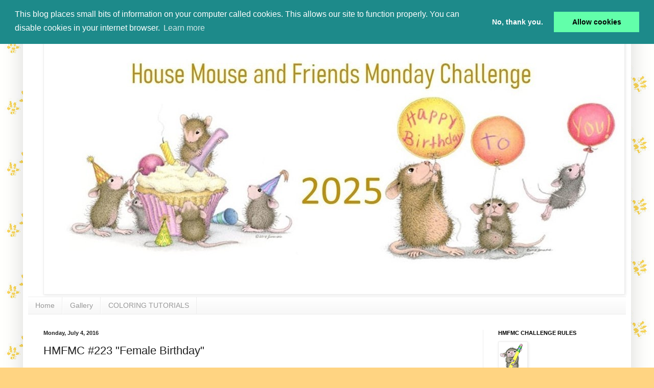

--- FILE ---
content_type: text/html; charset=UTF-8
request_url: https://housemouse-challenge.blogspot.com/2016/07/hmfmc-223-female-birthday.html?showComment=1467636750544
body_size: 29862
content:
<!DOCTYPE html>
<html class='v2' dir='ltr' xmlns='http://www.w3.org/1999/xhtml' xmlns:b='http://www.google.com/2005/gml/b' xmlns:data='http://www.google.com/2005/gml/data' xmlns:expr='http://www.google.com/2005/gml/expr'>
<head>
<link href='https://www.blogger.com/static/v1/widgets/335934321-css_bundle_v2.css' rel='stylesheet' type='text/css'/>
<meta content='afe9bc4116dcde78378e1c9cad2df150' name='p:domain_verify'/>
<meta content='IE=EmulateIE7' http-equiv='X-UA-Compatible'/>
<meta content='width=1100' name='viewport'/>
<meta content='text/html; charset=UTF-8' http-equiv='Content-Type'/>
<meta content='blogger' name='generator'/>
<link href='https://housemouse-challenge.blogspot.com/favicon.ico' rel='icon' type='image/x-icon'/>
<link href='http://housemouse-challenge.blogspot.com/2016/07/hmfmc-223-female-birthday.html' rel='canonical'/>
<link rel="alternate" type="application/atom+xml" title="House-Mouse &amp; Friends Monday Challenge - Atom" href="https://housemouse-challenge.blogspot.com/feeds/posts/default" />
<link rel="alternate" type="application/rss+xml" title="House-Mouse &amp; Friends Monday Challenge - RSS" href="https://housemouse-challenge.blogspot.com/feeds/posts/default?alt=rss" />
<link rel="service.post" type="application/atom+xml" title="House-Mouse &amp; Friends Monday Challenge - Atom" href="https://www.blogger.com/feeds/9044358091263948248/posts/default" />

<link rel="alternate" type="application/atom+xml" title="House-Mouse &amp; Friends Monday Challenge - Atom" href="https://housemouse-challenge.blogspot.com/feeds/6081708775284470896/comments/default" />
<!--Can't find substitution for tag [blog.ieCssRetrofitLinks]-->
<link href='https://cache.lovethispic.com/uploaded_images/172056-Happy-Birthday-America.png' rel='image_src'/>
<meta content='http://housemouse-challenge.blogspot.com/2016/07/hmfmc-223-female-birthday.html' property='og:url'/>
<meta content='HMFMC #223 &quot;Female Birthday&quot; ' property='og:title'/>
<meta content='      Eeeek!! Welcome back  House-Mouse  Fans!     I t&#39;s time for a NEW challenge!     But first the House Mouse design team would like to w...' property='og:description'/>
<meta content='https://lh3.googleusercontent.com/blogger_img_proxy/AEn0k_tYnhUGU0lrmrI1-6Om-2HFaFQV1a6wqAvcIhEhFzJzjAtPy4_0eyNJ0i4DIL13N_fHCPu028Y2kAWQHXkoJuwDltyKayPoBV43fTsHfXCtbgFdVFWqcUC48n_dixtrjpJ8E8NYpCu_Ufuwxyn5u-b7iBI=w1200-h630-p-k-no-nu' property='og:image'/>
<title>House-Mouse &amp; Friends Monday Challenge: HMFMC #223 "Female Birthday" </title>
<script src='https://ajax.googleapis.com/ajax/libs/jquery/1.7.1/jquery.min.js' type='text/javascript'></script>
<style id='page-skin-1' type='text/css'><!--
/*
-----------------------------------------------
Blogger Template Style
Name:     Simple
Designer: Josh Peterson
URL:      www.noaesthetic.com
----------------------------------------------- */
/* Variable definitions
====================
<Variable name="keycolor" description="Main Color" type="color" default="#66bbdd"/>
<Group description="Page Text" selector="body">
<Variable name="body.font" description="Font" type="font" default="normal normal 12px Arial, Tahoma, Helvetica, FreeSans, sans-serif"/>
<Variable name="body.text.color" description="Text Color" type="color" default="#222222"/>
</Group>
<Group description="Backgrounds" selector=".body-fauxcolumns-outer">
<Variable name="body.background.color" description="Outer Background" type="color" default="#66bbdd"/>
<Variable name="content.background.color" description="Main Background" type="color" default="#ffffff"/>
<Variable name="header.background.color" description="Header Background" type="color" default="transparent"/>
</Group>
<Group description="Links" selector=".main-outer">
<Variable name="link.color" description="Link Color" type="color" default="#2288bb"/>
<Variable name="link.visited.color" description="Visited Color" type="color" default="#888888"/>
<Variable name="link.hover.color" description="Hover Color" type="color" default="#33aaff"/>
</Group>
<Group description="Blog Title" selector=".header h1">
<Variable name="header.font" description="Font" type="font" default="normal normal 60px Arial, Tahoma, Helvetica, FreeSans, sans-serif"/>
<Variable name="header.text.color" description="Title Color" type="color" default="#3399bb" />
</Group>
<Group description="Blog Description" selector=".header .description">
<Variable name="description.text.color" description="Description Color" type="color" default="#777777" />
</Group>
<Group description="Tabs Text" selector=".tabs-inner .widget li a">
<Variable name="tabs.font" description="Font" type="font" default="normal normal 14px Arial, Tahoma, Helvetica, FreeSans, sans-serif"/>
<Variable name="tabs.text.color" description="Text Color" type="color" default="#999999"/>
<Variable name="tabs.selected.text.color" description="Selected Color" type="color" default="#000000"/>
</Group>
<Group description="Tabs Background" selector=".tabs-outer .PageList">
<Variable name="tabs.background.color" description="Background Color" type="color" default="#f5f5f5"/>
<Variable name="tabs.selected.background.color" description="Selected Color" type="color" default="#eeeeee"/>
</Group>
<Group description="Post Title" selector="h3.post-title, .comments h4">
<Variable name="post.title.font" description="Font" type="font" default="normal normal 22px Arial, Tahoma, Helvetica, FreeSans, sans-serif"/>
</Group>
<Group description="Date Header" selector=".date-header">
<Variable name="date.header.color" description="Text Color" type="color" default="#222222"/>
<Variable name="date.header.background.color" description="Background Color" type="color" default="transparent"/>
</Group>
<Group description="Post Footer" selector=".post-footer">
<Variable name="post.footer.text.color" description="Text Color" type="color" default="#666666"/>
<Variable name="post.footer.background.color" description="Background Color" type="color" default="#f9f9f9"/>
<Variable name="post.footer.border.color" description="Shadow Color" type="color" default="#eeeeee"/>
</Group>
<Group description="Gadgets" selector="h2">
<Variable name="widget.title.font" description="Title Font" type="font" default="normal bold 11px Arial, Tahoma, Helvetica, FreeSans, sans-serif"/>
<Variable name="widget.title.text.color" description="Title Color" type="color" default="#000000"/>
<Variable name="widget.alternate.text.color" description="Alternate Color" type="color" default="#999999"/>
</Group>
<Group description="Images" selector=".main-inner">
<Variable name="image.background.color" description="Background Color" type="color" default="#ffffff"/>
<Variable name="image.border.color" description="Border Color" type="color" default="#eeeeee"/>
<Variable name="image.text.color" description="Caption Text Color" type="color" default="#222222"/>
</Group>
<Group description="Accents" selector=".content-inner">
<Variable name="body.rule.color" description="Separator Line Color" type="color" default="#eeeeee"/>
<Variable name="tabs.border.color" description="Tabs Border Color" type="color" default="#eeeeee"/>
</Group>
<Variable name="body.background" description="Body Background" type="background" color="#66bbdd" default="$(color) none repeat scroll top left"/>
<Variable name="body.background.override" description="Body Background Override" type="string" default=""/>
<Variable name="body.background.gradient.tile" description="Body Gradient Tile" type="url" default="url(//www.blogblog.com/1kt/simple/body_gradient_tile_light.png)"/>
<Variable name="content.background.color.selector" description="Content Background Color Selector" type="string" default=".content-inner"/>
<Variable name="content.padding" description="Content Padding" type="length" default="10px"/>
<Variable name="content.padding.horizontal" description="Content Horizontal Padding" type="length" default="10px"/>
<Variable name="content.shadow.spread" description="Content Shadow Spread" type="length" default="40px"/>
<Variable name="content.shadow.spread.webkit" description="Content Shadow Spread (WebKit)" type="length" default="5px"/>
<Variable name="content.shadow.spread.ie" description="Content Shadow Spread (IE)" type="length" default="10px"/>
<Variable name="main.border.width" description="Main Border Width" type="length" default="0"/>
<Variable name="header.background.gradient" description="Header Gradient" type="url" default="none"/>
<Variable name="header.shadow.offset.left" description="Header Shadow Offset Left" type="length" default="-1px"/>
<Variable name="header.shadow.offset.top" description="Header Shadow Offset Top" type="length" default="-1px"/>
<Variable name="header.shadow.spread" description="Header Shadow Spread" type="length" default="1px"/>
<Variable name="header.padding" description="Header Padding" type="length" default="30px"/>
<Variable name="header.border.size" description="Header Border Size" type="length" default="1px"/>
<Variable name="header.bottom.border.size" description="Header Bottom Border Size" type="length" default="1px"/>
<Variable name="header.border.horizontalsize" description="Header Horizontal Border Size" type="length" default="0"/>
<Variable name="description.text.size" description="Description Text Size" type="string" default="140%"/>
<Variable name="tabs.margin.top" description="Tabs Margin Top" type="length" default="0" />
<Variable name="tabs.margin.side" description="Tabs Side Margin" type="length" default="30px" />
<Variable name="tabs.background.gradient" description="Tabs Background Gradient" type="url" default="url(//www.blogblog.com/1kt/simple/gradients_light.png)"/>
<Variable name="tabs.border.width" description="Tabs Border Width" type="length" default="1px"/>
<Variable name="tabs.bevel.border.width" description="Tabs Bevel Border Width" type="length" default="1px"/>
<Variable name="date.header.padding" description="Date Header Padding" type="string" default="inherit"/>
<Variable name="date.header.letterspacing" description="Date Header Letter Spacing" type="string" default="inherit"/>
<Variable name="date.header.margin" description="Date Header Margin" type="string" default="inherit"/>
<Variable name="post.margin.bottom" description="Post Bottom Margin" type="length" default="25px"/>
<Variable name="image.border.small.size" description="Image Border Small Size" type="length" default="2px"/>
<Variable name="image.border.large.size" description="Image Border Large Size" type="length" default="5px"/>
<Variable name="page.width.selector" description="Page Width Selector" type="string" default=".region-inner"/>
<Variable name="page.width" description="Page Width" type="string" default="auto"/>
<Variable name="main.section.margin" description="Main Section Margin" type="length" default="15px"/>
<Variable name="main.padding" description="Main Padding" type="length" default="15px"/>
<Variable name="main.padding.top" description="Main Padding Top" type="length" default="30px"/>
<Variable name="main.padding.bottom" description="Main Padding Bottom" type="length" default="30px"/>
<Variable name="paging.background" color="#ffffff" description="Background of blog paging area" type="background" default="transparent none no-repeat scroll top center"/>
<Variable name="footer.bevel" description="Bevel border length of footer" type="length" default="0"/>
<Variable name="mobile.background.overlay" description="Mobile Background Overlay" type="string" default="transparent none repeat scroll top left"/>
<Variable name="mobile.background.size" description="Mobile Background Size" type="string" default="auto"/>
<Variable name="mobile.button.color" description="Mobile Button Color" type="color" default="#ffffff" />
<Variable name="startSide" description="Side where text starts in blog language" type="automatic" default="left"/>
<Variable name="endSide" description="Side where text ends in blog language" type="automatic" default="right"/>
*/
/* Content
----------------------------------------------- */
body, .body-fauxcolumn-outer .housemouse {
font: normal normal 12px Arial, Tahoma, Helvetica, FreeSans, sans-serif;
color: #222222;
background: #FFD482 url(https://blogger.googleusercontent.com/img/b/R29vZ2xl/AVvXsEjqS-6ZmYDcexBIe3XgujZ7U5j-uWG5RRcEJfazNufmURsRvZIc2qAv72WsszmChBBTbViiqvdb2H6Nl2un-ZrLSU5Wr-4dpzqoW9FTq-Sc1rlarPJ4VBL9Qmk9u9udVGSPHd4dksaTbuoY/s0-r/orange-footprints-web.jpg) repeat scroll top left;
padding: 0 40px 40px 40px;
}
html body .region-inner {
min-width: 0;
max-width: 100%;
width: auto;
}
a:link {
text-decoration:none;
color: #2288bb;
}
a:visited {
text-decoration:none;
color: #888888;
}
a:hover {
text-decoration:underline;
color: #33aaff;
}
.body-fauxcolumn-outer .fauxcolumn-inner {
background: transparent none repeat scroll top left;
_background-image: none;
}
.body-fauxcolumn-outer .cap-top .housemouse {
position: absolute;
z-index: 1;
height: 400px;
width: 100%;
background: #FFD482 url(https://blogger.googleusercontent.com/img/b/R29vZ2xl/AVvXsEjqS-6ZmYDcexBIe3XgujZ7U5j-uWG5RRcEJfazNufmURsRvZIc2qAv72WsszmChBBTbViiqvdb2H6Nl2un-ZrLSU5Wr-4dpzqoW9FTq-Sc1rlarPJ4VBL9Qmk9u9udVGSPHd4dksaTbuoY/s0-r/orange-footprints-web.jpg) repeat scroll top left;
}
.body-fauxcolumn-outer .cap-top .cap-left {
width: 100%;
background: transparent none repeat-x scroll top left;
_background-image: none;
}
.content-outer {
-moz-box-shadow: 0 0 40px rgba(0, 0, 0, .15);
-webkit-box-shadow: 0 0 5px rgba(0, 0, 0, .15);
-goog-ms-box-shadow: 0 0 10px #333333;
box-shadow: 0 0 40px rgba(0, 0, 0, .15);
margin-bottom: 1px;
}
.content-inner {
padding: 10px 10px;
}
.content-inner {
background-color: #ffffff;
}
/* Header
----------------------------------------------- */
.header-outer {
background: transparent none repeat-x scroll 0 -400px;
_background-image: none;
}
.Header h1 {
font: normal normal 60px Arial, Tahoma, Helvetica, FreeSans, sans-serif;
color: #3399bb;
text-shadow: -1px -1px 1px rgba(0, 0, 0, .2);
}
.Header h1 a {
color: #3399bb;
}
.Header .description {
font-size: 140%;
color: #777777;
}
.header-inner .Header .titlewrapper {
padding: 22px 30px;
}
.header-inner .Header .descriptionwrapper {
padding: 0 30px;
}
/* Tabs
----------------------------------------------- */
.tabs-inner .section:first-child {
border-top: 1px solid #eeeeee;
}
.tabs-inner .section:first-child ul {
margin-top: -1px;
border-top: 1px solid #eeeeee;
border-left: 0 solid #eeeeee;
border-right: 0 solid #eeeeee;
}
.tabs-inner .widget ul {
background: #f5f5f5 url(//www.blogblog.com/1kt/simple/gradients_light.png) repeat-x scroll 0 -800px;
_background-image: none;
border-bottom: 1px solid #eeeeee;
margin-top: 0;
margin-left: -30px;
margin-right: -30px;
}
.tabs-inner .widget li a {
display: inline-block;
padding: .6em 1em;
font: normal normal 14px Arial, Tahoma, Helvetica, FreeSans, sans-serif;
color: #999999;
border-left: 1px solid #ffffff;
border-right: 1px solid #eeeeee;
}
.tabs-inner .widget li:first-child a {
border-left: none;
}
.tabs-inner .widget li.selected a, .tabs-inner .widget li a:hover {
color: #000000;
background-color: #eeeeee;
text-decoration: none;
}
/* Columns
----------------------------------------------- */
.main-outer {
border-top: 0 solid #eeeeee;
}
.fauxcolumn-left-outer .fauxcolumn-inner {
border-right: 1px solid #eeeeee;
}
.fauxcolumn-right-outer .fauxcolumn-inner {
border-left: 1px solid #eeeeee;
}
/* Headings
----------------------------------------------- */
h2 {
margin: 0 0 1em 0;
font: normal bold 11px Arial, Tahoma, Helvetica, FreeSans, sans-serif;
color: #000000;
}
/* Widgets
----------------------------------------------- */
.widget .zippy {
color: #999999;
text-shadow: 2px 2px 1px rgba(0, 0, 0, .1);
}
.widget .popular-posts ul {
list-style: none;
}
/* Posts
----------------------------------------------- */
.date-header span {
background-color: transparent;
color: #222222;
padding: inherit;
letter-spacing: inherit;
margin: inherit;
}
.main-inner {
padding-top: 30px;
padding-bottom: 30px;
}
.main-inner .column-center-inner {
padding: 0 15px;
}
.main-inner .column-center-inner .section {
margin: 0 15px;
}
.post {
margin: 0 0 25px 0;
}
h3.post-title, .comments h4 {
font: normal normal 22px Arial, Tahoma, Helvetica, FreeSans, sans-serif;
margin: .75em 0 0;
}
.post-body {
font-size: 110%;
line-height: 1.4;
position: relative;
}
.post-body img, .post-body .tr-caption-container, .Profile img, .Image img,	.BlogList .item-thumbnail img {
padding: 2px;
background: #ffffff;
border: 1px solid #eeeeee;
-moz-box-shadow: 1px 1px 5px rgba(0, 0, 0, .1);
-webkit-box-shadow: 1px 1px 5px rgba(0, 0, 0, .1);
box-shadow: 1px 1px 5px rgba(0, 0, 0, .1);
}
.post-body img, .post-body .tr-caption-container {
padding: 5px;
}
.post-body .tr-caption-container {
color: #222222;
}
.post-body .tr-caption-container img {
padding: 0;
background: transparent;
border: none;
-moz-box-shadow: 0 0 0 rgba(0, 0, 0, .1);
-webkit-box-shadow: 0 0 0 rgba(0, 0, 0, .1);
box-shadow: 0 0 0 rgba(0, 0, 0, .1);
}
.post-header {
margin: 0 0 1.5em;
line-height: 1.6;
font-size: 90%;
}
.post-footer {
margin: 20px -2px 0;
padding: 5px 10px;
color: #666666;
background-color: #f9f9f9;
border-bottom: 1px solid #eeeeee;
line-height: 1.6;
font-size: 90%;
}
#comments .comment-author {
padding-top: 1.5em;
border-top: 1px solid #eeeeee;
background-position: 0 1.5em;
}
#comments .comment-author:first-child {
padding-top: 0;
border-top: none;
}
.avatar-image-container {
margin: .2em 0 0;
}
#comments .avatar-image-container img {
border: 1px solid #eeeeee;
}
/* Comments
----------------------------------------------- */
.comments .comments-content .icon.blog-author {
background-repeat: no-repeat;
background-image: url([data-uri]);
}
.comments .comments-content .loadmore a {
border-top: 1px solid #999999;
border-bottom: 1px solid #999999;
}
.comments .comment-thread.inline-thread {
background-color: #f9f9f9;
}
.comments .continue {
border-top: 2px solid #999999;
}
/* Accents
---------------------------------------------- */
.section-columns td.columns-cell {
border-left: 1px solid #eeeeee;
}
.blog-pager {
background: transparent none no-repeat scroll top center;
}
.blog-pager-older-link, .home-link,
.blog-pager-newer-link {
background-color: #ffffff;
padding: 5px;
}
.footer-outer {
border-top: 0 dashed #bbbbbb;
}
/* Mobile
----------------------------------------------- */
body.mobile  {
background-size: auto;
}
.mobile .body-fauxcolumn-outer {
background: transparent none repeat scroll top left;
}
.mobile .body-fauxcolumn-outer .cap-top {
background-size: 100% auto;
}
.mobile .content-outer {
-webkit-box-shadow: 0 0 3px rgba(0, 0, 0, .15);
box-shadow: 0 0 3px rgba(0, 0, 0, .15);
}
body.mobile .AdSense {
margin: 0 -40px;
}
.mobile .tabs-inner .widget ul {
margin-left: 0;
margin-right: 0;
}
.mobile .post {
margin: 0;
}
.mobile .main-inner .column-center-inner .section {
margin: 0;
}
.mobile .date-header span {
padding: 0.1em 10px;
margin: 0 -10px;
}
.mobile h3.post-title {
margin: 0;
}
.mobile .blog-pager {
background: transparent none no-repeat scroll top center;
}
.mobile .footer-outer {
border-top: none;
}
.mobile .main-inner, .mobile .footer-inner {
background-color: #ffffff;
}
.mobile-index-contents {
color: #222222;
}
.mobile-link-button {
background-color: #2288bb;
}
.mobile-link-button a:link, .mobile-link-button a:visited {
color: #ffffff;
}
.mobile .tabs-inner .section:first-child {
border-top: none;
}
.mobile .tabs-inner .PageList .widget-content {
background-color: #eeeeee;
color: #000000;
border-top: 1px solid #eeeeee;
border-bottom: 1px solid #eeeeee;
}
.mobile .tabs-inner .PageList .widget-content .pagelist-arrow {
border-left: 1px solid #eeeeee;
}

--></style>
<style id='template-skin-1' type='text/css'><!--
body {
min-width: 1190px;
}
.content-outer, .content-fauxcolumn-outer, .region-inner {
min-width: 1190px;
max-width: 1190px;
_width: 1190px;
}
.main-inner .columns {
padding-left: 0px;
padding-right: 280px;
}
.main-inner .fauxcolumn-center-outer {
left: 0px;
right: 280px;
/* IE6 does not respect left and right together */
_width: expression(this.parentNode.offsetWidth -
parseInt("0px") -
parseInt("280px") + 'px');
}
.main-inner .fauxcolumn-left-outer {
width: 0px;
}
.main-inner .fauxcolumn-right-outer {
width: 280px;
}
.main-inner .column-left-outer {
width: 0px;
right: 100%;
margin-left: -0px;
}
.main-inner .column-right-outer {
width: 280px;
margin-right: -280px;
}
#layout {
min-width: 0;
}
#layout .content-outer {
min-width: 0;
width: 800px;
}
#layout .region-inner {
min-width: 0;
width: auto;
}
--></style>
<link href='//cdnjs.cloudflare.com/ajax/libs/cookieconsent2/3.0.3/cookieconsent.min.css' rel='stylesheet' type='text/css'/>
<script src='//cdnjs.cloudflare.com/ajax/libs/cookieconsent2/3.0.3/cookieconsent.min.js'></script>
<script>
window.addEventListener("load", function(){
window.cookieconsent.initialise({
  "palette": {
    "popup": {
      "background": "#1d8a8a"
    },
    "button": {
      "background": "#62ffaa"
    }
  },
  "position": "top",
  "type": "opt-in",
  "content": {
    "message": "This blog places small bits of information on your computer called cookies. This allows our site to function properly. You can disable cookies in your internet browser.",
    "dismiss": "No, thank you.",
    "href": "https://policies.google.com/privacy"
  }
})});
</script>
<link href='https://www.blogger.com/dyn-css/authorization.css?targetBlogID=9044358091263948248&amp;zx=60619421-4f59-4415-90d2-90b8047311d8' media='none' onload='if(media!=&#39;all&#39;)media=&#39;all&#39;' rel='stylesheet'/><noscript><link href='https://www.blogger.com/dyn-css/authorization.css?targetBlogID=9044358091263948248&amp;zx=60619421-4f59-4415-90d2-90b8047311d8' rel='stylesheet'/></noscript>
<meta name='google-adsense-platform-account' content='ca-host-pub-1556223355139109'/>
<meta name='google-adsense-platform-domain' content='blogspot.com'/>

</head>
<script type='text/javascript'>
(function(d){
  var f = d.getElementsByTagName('SCRIPT')[0], p = d.createElement('SCRIPT');
  p.type = 'text/javascript';
  p.setAttribute('data-pin-hover', true);
  p.async = true;
  p.src = '//assets.pinterest.com/js/pinit.js';
  f.parentNode.insertBefore(p, f);
}(document));
</script>
<body class='loading'>
<div class='navbar section' id='navbar'><div class='widget Navbar' data-version='1' id='Navbar1'><script type="text/javascript">
    function setAttributeOnload(object, attribute, val) {
      if(window.addEventListener) {
        window.addEventListener('load',
          function(){ object[attribute] = val; }, false);
      } else {
        window.attachEvent('onload', function(){ object[attribute] = val; });
      }
    }
  </script>
<div id="navbar-iframe-container"></div>
<script type="text/javascript" src="https://apis.google.com/js/platform.js"></script>
<script type="text/javascript">
      gapi.load("gapi.iframes:gapi.iframes.style.bubble", function() {
        if (gapi.iframes && gapi.iframes.getContext) {
          gapi.iframes.getContext().openChild({
              url: 'https://www.blogger.com/navbar/9044358091263948248?po\x3d6081708775284470896\x26origin\x3dhttps://housemouse-challenge.blogspot.com',
              where: document.getElementById("navbar-iframe-container"),
              id: "navbar-iframe"
          });
        }
      });
    </script><script type="text/javascript">
(function() {
var script = document.createElement('script');
script.type = 'text/javascript';
script.src = '//pagead2.googlesyndication.com/pagead/js/google_top_exp.js';
var head = document.getElementsByTagName('head')[0];
if (head) {
head.appendChild(script);
}})();
</script>
</div></div>
<div class='body-fauxcolumns'>
<div class='fauxcolumn-outer body-fauxcolumn-outer'>
<div class='cap-top'>
<div class='cap-left'></div>
<div class='cap-right'></div>
</div>
<div class='fauxborder-left'>
<div class='fauxborder-right'></div>
<div class='fauxcolumn-inner'>
</div>
</div>
<div class='cap-bottom'>
<div class='cap-left'></div>
<div class='cap-right'></div>
</div>
</div>
</div>
<div class='content'>
<div class='content-fauxcolumns'>
<div class='fauxcolumn-outer content-fauxcolumn-outer'>
<div class='cap-top'>
<div class='cap-left'></div>
<div class='cap-right'></div>
</div>
<div class='fauxborder-left'>
<div class='fauxborder-right'></div>
<div class='fauxcolumn-inner'>
</div>
</div>
<div class='cap-bottom'>
<div class='cap-left'></div>
<div class='cap-right'></div>
</div>
</div>
</div>
<div class='content-outer'>
<div class='content-cap-top cap-top'>
<div class='cap-left'></div>
<div class='cap-right'></div>
</div>
<div class='fauxborder-left content-fauxborder-left'>
<div class='fauxborder-right content-fauxborder-right'></div>
<div class='content-inner'>
<header>
<div class='header-outer'>
<div class='header-cap-top cap-top'>
<div class='cap-left'></div>
<div class='cap-right'></div>
</div>
<div class='fauxborder-left header-fauxborder-left'>
<div class='fauxborder-right header-fauxborder-right'></div>
<div class='region-inner header-inner'>
<div class='header section' id='header'><div class='widget Image' data-version='1' id='Image15'>
<div class='widget-content'>
<a href='http://housemouse-challenge.blogspot.com/'>
<img alt='' height='531' id='Image15_img' src='https://blogger.googleusercontent.com/img/a/AVvXsEhlsPICVdWeIwlLd796ln-95IooEZhvv4M4X9l8VHuSqJ-3NtjjY9sbDs8aGk86f98dPvoOZzcAlpG442IZFh4xMBm0OXVn0EUuOcdbpqH2l6VQpFnYBF4QYM6hn9ARaHhYh8Er3LBwrjZToxLsilUPnS5cw3l5SVcBpWcwJs_o5_PsBDIblqWWBovkwP0=s1132' width='1132'/>
</a>
<br/>
</div>
<div class='clear'></div>
</div></div>
</div>
</div>
<div class='header-cap-bottom cap-bottom'>
<div class='cap-left'></div>
<div class='cap-right'></div>
</div>
</div>
</header>
<div class='tabs-outer'>
<div class='tabs-cap-top cap-top'>
<div class='cap-left'></div>
<div class='cap-right'></div>
</div>
<div class='fauxborder-left tabs-fauxborder-left'>
<div class='fauxborder-right tabs-fauxborder-right'></div>
<div class='region-inner tabs-inner'>
<div class='tabs section' id='crosscol'><div class='widget PageList' data-version='1' id='PageList3'>
<h2>Pages</h2>
<div class='widget-content'>
<ul>
<li>
<a href='https://housemouse-challenge.blogspot.com/'>Home</a>
</li>
<li>
<a href='https://housemouse-challenge.blogspot.com/p/gallery_22.html'>Gallery</a>
</li>
<li>
<a href='https://housemouse-challenge.blogspot.com/p/tutorials.html'>COLORING TUTORIALS</a>
</li>
</ul>
<div class='clear'></div>
</div>
</div></div>
<div class='tabs no-items section' id='crosscol-overflow'></div>
</div>
</div>
<div class='tabs-cap-bottom cap-bottom'>
<div class='cap-left'></div>
<div class='cap-right'></div>
</div>
</div>
<div class='main-outer'>
<div class='main-cap-top cap-top'>
<div class='cap-left'></div>
<div class='cap-right'></div>
</div>
<div class='fauxborder-left main-fauxborder-left'>
<div class='fauxborder-right main-fauxborder-right'></div>
<div class='region-inner main-inner'>
<div class='columns fauxcolumns'>
<div class='fauxcolumn-outer fauxcolumn-center-outer'>
<div class='cap-top'>
<div class='cap-left'></div>
<div class='cap-right'></div>
</div>
<div class='fauxborder-left'>
<div class='fauxborder-right'></div>
<div class='fauxcolumn-inner'>
</div>
</div>
<div class='cap-bottom'>
<div class='cap-left'></div>
<div class='cap-right'></div>
</div>
</div>
<div class='fauxcolumn-outer fauxcolumn-left-outer'>
<div class='cap-top'>
<div class='cap-left'></div>
<div class='cap-right'></div>
</div>
<div class='fauxborder-left'>
<div class='fauxborder-right'></div>
<div class='fauxcolumn-inner'>
</div>
</div>
<div class='cap-bottom'>
<div class='cap-left'></div>
<div class='cap-right'></div>
</div>
</div>
<div class='fauxcolumn-outer fauxcolumn-right-outer'>
<div class='cap-top'>
<div class='cap-left'></div>
<div class='cap-right'></div>
</div>
<div class='fauxborder-left'>
<div class='fauxborder-right'></div>
<div class='fauxcolumn-inner'>
</div>
</div>
<div class='cap-bottom'>
<div class='cap-left'></div>
<div class='cap-right'></div>
</div>
</div>
<!-- corrects IE6 width calculation -->
<div class='columns-inner'>
<div class='column-center-outer'>
<div class='column-center-inner'>
<div class='main section' id='main'><div class='widget Blog' data-version='1' id='Blog1'>
<div class='blog-posts hfeed'>
<!--Can't find substitution for tag [defaultAdStart]-->

          <div class="date-outer">
        
<h2 class='date-header'><span>Monday, July 4, 2016</span></h2>

          <div class="date-posts">
        
<div class='post-outer'>
<div class='post hentry' itemprop='blogPost' itemscope='itemscope' itemtype='http://schema.org/BlogPosting'>
<meta content='https://cache.lovethispic.com/uploaded_images/172056-Happy-Birthday-America.png' itemprop='image_url'/>
<meta content='9044358091263948248' itemprop='blogId'/>
<meta content='6081708775284470896' itemprop='postId'/>
<a name='6081708775284470896'></a>
<h3 class='post-title entry-title' itemprop='name'>
HMFMC #223 "Female Birthday" 
</h3>
<div class='post-header'>
<div class='post-header-line-1'></div>
</div>
<div class='post-body entry-content' id='post-body-6081708775284470896' itemprop='description articleBody'>
<div dir="ltr" style="text-align: left;" trbidi="on">
<div dir="ltr" style="text-align: left;" trbidi="on">
<div>
<div style="text-align: center;">
<div>
<div>
<span style="font-size: large;"><span style="font-family: &quot;trebuchet ms&quot; , sans-serif;"><span style="font-family: &quot;helvetica neue&quot; , &quot;arial&quot; , &quot;helvetica&quot; , sans-serif;"><span style="font-size: medium;"><span style="font-family: &quot;helvetica neue&quot; , &quot;arial&quot; , &quot;helvetica&quot; , sans-serif;"><b>Eeeek!! Welcome back&nbsp;<a href="http://www.house-mouse.com/" style="color: #888888; text-decoration: none;">House-Mouse</a>&nbsp;Fans!&nbsp;&nbsp;</b></span></span></span></span></span></div>
<div>
<span style="font-size: large;"><span style="font-family: &quot;trebuchet ms&quot; , sans-serif;"><span style="font-family: &quot;helvetica neue&quot; , &quot;arial&quot; , &quot;helvetica&quot; , sans-serif;"><span style="font-family: &quot;helvetica neue&quot; , &quot;arial&quot; , &quot;helvetica&quot; , sans-serif;">I</span>t's time for a NEW challenge!&nbsp;&nbsp;</span></span></span><br />
<span style="font-size: large;"><span style="font-family: &quot;trebuchet ms&quot; , sans-serif;"><span style="font-family: &quot;helvetica neue&quot; , &quot;arial&quot; , &quot;helvetica&quot; , sans-serif;"><br /></span></span></span>
<span style="font-size: medium;"><span style="font-family: &quot;trebuchet ms&quot; , sans-serif;"><span style="font-family: &quot;helvetica neue&quot; , &quot;arial&quot; , &quot;helvetica&quot; , sans-serif; font-size: large;">But first the House Mouse design team would like to wish our super talented leader America a very Happy 4th July Birthday..yes our teamie really does have everyone in the US celebrate her Birthday..</span></span></span><br />
<br /></div>
</div>
<div>
<div>
<span style="font-family: &quot;trebuchet ms&quot; , sans-serif;"><span style="font-family: &quot;helvetica neue&quot; , &quot;arial&quot; , &quot;helvetica&quot; , sans-serif; font-size: normal;"><img alt="Happy Birthday America" height="250" src="https://cache.lovethispic.com/uploaded_images/172056-Happy-Birthday-America.png" width="400" /></span></span>
<span style="font-family: &quot;trebuchet ms&quot; , sans-serif;"><span style="font-family: &quot;helvetica neue&quot; , &quot;arial&quot; , &quot;helvetica&quot; , sans-serif; font-size: normal;"><br /></span></span><br />
<span style="font-family: &quot;trebuchet ms&quot; , sans-serif;"><span style="font-family: &quot;helvetica neue&quot; , &quot;arial&quot; , &quot;helvetica&quot; , sans-serif; font-size: normal;"><br /></span></span></div>
<div>
<span style="font-family: &quot;trebuchet ms&quot; , sans-serif;"><span style="font-family: &quot;helvetica neue&quot; , &quot;arial&quot; , &quot;helvetica&quot; , sans-serif; font-size: normal;"><span style="font-family: &quot;helvetica neue&quot; , &quot;arial&quot; , &quot;helvetica&quot; , sans-serif; font-size: normal;"><b>We want to thank those of you who participated in our last&nbsp;Challenge,&nbsp;themed</b></span></span></span><br />
<span style="font-family: &quot;trebuchet ms&quot; , sans-serif;"><span style="font-family: &quot;helvetica neue&quot; , &quot;arial&quot; , &quot;helvetica&quot; , sans-serif; font-size: normal;"><b><span style="font-family: &quot;helvetica neue&quot; , &quot;arial&quot; , &quot;helvetica&quot; , sans-serif; font-size: normal;"><i><u>&nbsp;"A Day Spent with Friends"</u></i>&nbsp;<span style="font-family: &quot;helvetica neue&quot; , &quot;arial&quot; , &quot;helvetica&quot; , sans-serif;"><span style="font-family: &quot;helvetica neue&quot; , &quot;arial&quot; , &quot;helvetica&quot; , sans-serif;"><span style="font-family: &quot;helvetica neue&quot; , &quot;arial&quot; , &quot;helvetica&quot; , sans-serif;">&nbsp;</span></span></span>Your entries were creative and gorgeous. Teamie&nbsp;Beth</span><span style="font-family: &quot;helvetica neue&quot; , &quot;arial&quot; , &quot;helvetica&quot; , sans-serif; font-size: normal;">&nbsp;hosted and will be choosing the&nbsp;</span></b></span></span><br />
<span style="font-family: &quot;trebuchet ms&quot; , sans-serif;"><span style="font-family: &quot;helvetica neue&quot; , &quot;arial&quot; , &quot;helvetica&quot; , sans-serif; font-size: normal;"><b><span style="font-family: &quot;helvetica neue&quot; , &quot;arial&quot; , &quot;helvetica&quot; , sans-serif; font-size: normal;">Lucky winners soon!&nbsp; Please be sure to check back on Tuesday&nbsp;<span style="font-family: &quot;helvetica neue&quot; , &quot;arial&quot; , &quot;helvetica&quot; , sans-serif;">for the&nbsp;</span>Winners Announcement Post.&nbsp;</span></b></span></span><br />
<span style="font-family: &quot;trebuchet ms&quot; , sans-serif;"><span style="font-family: &quot;helvetica neue&quot; , &quot;arial&quot; , &quot;helvetica&quot; , sans-serif; font-size: normal;"><br /></span></span></div>
</div>
<div>
<div dir="ltr">
<div dir="ltr">
<span style="font-family: &quot;trebuchet ms&quot; , sans-serif;"><span style="font-family: &quot;helvetica neue&quot; , &quot;arial&quot; , &quot;helvetica&quot; , sans-serif; font-size: normal;"><span style="font-family: &quot;helvetica neue&quot; , &quot;arial&quot; , &quot;helvetica&quot; , sans-serif;"><span style="font-size: normal;"><b>****************************************</b></span></span></span></span><br />
<span style="font-family: &quot;trebuchet ms&quot; , sans-serif;"><span style="font-family: &quot;helvetica neue&quot; , &quot;arial&quot; , &quot;helvetica&quot; , sans-serif; font-size: normal;"><span style="font-family: &quot;helvetica neue&quot; , &quot;arial&quot; , &quot;helvetica&quot; , sans-serif;"><span style="font-size: normal;"><b><br /></b></span></span><span style="font-size: large;"><span style="font-family: &quot;helvetica neue&quot; , &quot;arial&quot; , &quot;helvetica&quot; , sans-serif;"><b><u>** NEW CHALLENGE, HMFMC #223**</u></b></span></span></span></span><br />
<span style="font-family: &quot;helvetica neue&quot; , &quot;arial&quot; , &quot;helvetica&quot; , sans-serif;"><span style="font-family: &quot;trebuchet ms&quot; , sans-serif;"><span style="font-size: normal;"><span style="background-color: white; color: black; line-height: 18.48px;">hosted by our&nbsp;</span><b style="background-color: white; line-height: 18.48px;"><u>Talented Teamie, &nbsp;</u></b><span style="background-color: white; color: black; line-height: 18.48px;">&nbsp;</span></span></span><u style="background-color: white; line-height: 18.47px;"><b><span style="font-size: medium;"><span style="font-family: &quot;trebuchet ms&quot; , sans-serif;"><span style="line-height: 18.47px;"><a href="http://www.nanaseaside.blogspot.co.uk/" style="text-decoration: none;">Christine&nbsp;</a></span></span></span></b></u><span style="background-color: white; line-height: 18.48px;">The theme is&nbsp;</span></span><br />
<br /></div>
</div>
</div>
</div>
</div>
<div>
<div dir="ltr">
<div dir="ltr">
<div>
<div style="text-align: center;">
<span style="font-family: &quot;helvetica neue&quot; , &quot;arial&quot; , &quot;helvetica&quot; , sans-serif;"><span style="font-family: &quot;helvetica neue&quot; , &quot;arial&quot; , &quot;helvetica&quot; , sans-serif; font-size: large;"><span style="font-size: small;"><span style="color: magenta; font-size: x-large;"><b>&nbsp;***Female Birthday***&nbsp;</b></span></span></span><span style="font-size: normal;"><span style="font-family: &quot;helvetica neue&quot; , &quot;arial&quot; , &quot;helvetica&quot; ,;"><br /></span></span></span><br />
<span style="font-family: &quot;helvetica neue&quot; , &quot;arial&quot; , &quot;helvetica&quot; , sans-serif;"><span style="font-family: &quot;trebuchet ms&quot; , sans-serif;"><span style="font-family: &quot;helvetica neue&quot; , &quot;arial&quot; , &quot;helvetica&quot; , sans-serif; font-size: large;"><span style="font-size: small;"><span style="color: #444444; font-size: large;"><b>In&nbsp;honor&nbsp;of our lovely Teamie&nbsp;</b></span></span></span></span><u style="background-color: white; line-height: 18.47px;"><b><span style="font-size: large;"><span style="font-family: &quot;trebuchet ms&quot; , sans-serif;"><span style="line-height: 18.47px;"><a href="http://www.cardsbyamerica.blogspot.com/" style="text-decoration: none;">America</a></span></span></span></b></u></span><br />
<span style="background-color: white; line-height: 18.47px;"><b><span style="font-size: large;"><span style="font-family: &quot;trebuchet ms&quot; , sans-serif;"><span style="font-family: &quot;helvetica neue&quot; , &quot;arial&quot; , &quot;helvetica&quot; , sans-serif; line-height: 18.47px;">Happy Birthday mousey sister XXX</span></span></span></b></span><br />
<span style="font-family: &quot;helvetica neue&quot; , &quot;arial&quot; , &quot;helvetica&quot; , sans-serif;"><br /></span></div>
<div style="text-align: center;">
<span style="font-family: &quot;trebuchet ms&quot; , sans-serif;"><span style="font-family: &quot;helvetica neue&quot; , &quot;arial&quot; , &quot;helvetica&quot; , sans-serif; font-size: normal;"><span style="font-family: &quot;helvetica neue&quot; , &quot;arial&quot; , &quot;helvetica&quot; , sans-serif; font-size: normal;"><b style="font-family: 'helvetica neue', arial, helvetica, sans-serif;">NOTE that ALL of our challenges have the alternate option of *ANYTHING GOES* too!&nbsp; So come and join the fun by entering your projects using&nbsp;<a href="http://www.house-mouse.com/"><span style="color: #2288bb;">stamps, CD collection images and, or, any decoupage by</span></a>&nbsp;House-Mouse Designs!</b></span></span></span></div>
<div style="text-align: center;">
<span style="font-family: &quot;trebuchet ms&quot; , sans-serif;"><span style="font-family: &quot;helvetica neue&quot; , &quot;arial&quot; , &quot;helvetica&quot; , sans-serif; font-size: normal;"><br /></span></span></div>
<div style="text-align: center;">
<span style="font-family: &quot;trebuchet ms&quot; , sans-serif;"><span style="font-family: &quot;helvetica neue&quot; , &quot;arial&quot; , &quot;helvetica&quot; , sans-serif; font-size: normal;"><b style="font-size: normal;"><span style="font-family: &quot;helvetica neue&quot; , &quot;arial&quot; , &quot;helvetica&quot; , sans-serif; line-height: 18px;"><img alt="http://www.house-mouse.com/images/banner120_02.jpg" class="decoded" height="89" src="https://blogger.googleusercontent.com/img/proxy/AVvXsEhpSn88_OimEuCYjfnlkgWKl_xWg6uV66hnAFHz40f3cyQXi9K0z1BJ0Cj8E35_SZ_fDoAvxJJVCEyISD9vUKF7eASGechsKUSTHij4KQbMs710YC-pPBsdSvL8PASJzeImRG3rYZHY811i3Uq_pqKU4DA=" style="background-color: white; border-left-color: rgb(238, 238, 238); border-right-color: rgb(238, 238, 238); border-style: solid; border-top-color: rgb(238, 238, 238); box-shadow: rgba(0, 0, 0, 0.0980392) 1px 1px 5px; padding: 5px; position: relative;" width="320" /></span></b></span></span></div>
<div style="text-align: center;">
<span style="font-family: &quot;trebuchet ms&quot; , sans-serif;"><span style="font-family: &quot;helvetica neue&quot; , &quot;arial&quot; , &quot;helvetica&quot; , sans-serif; font-size: normal;"><br /></span></span></div>
<div style="text-align: center;">
<span style="font-family: &quot;trebuchet ms&quot; , sans-serif;"><span style="font-family: &quot;helvetica neue&quot; , &quot;arial&quot; , &quot;helvetica&quot; , sans-serif; font-size: normal;"><br /></span></span></div>
<div style="text-align: center;">
<span style="font-family: &quot;trebuchet ms&quot; , sans-serif;"><span style="font-family: &quot;helvetica neue&quot; , &quot;arial&quot; , &quot;helvetica&quot; , sans-serif; font-size: normal;"><span style="font-family: &quot;helvetica neue&quot; , &quot;arial&quot; , &quot;helvetica&quot; , sans-serif; font-size: medium;"><b style="font-family: 'helvetica neue', arial, helvetica, sans-serif;"><u>We are proudly Sponsored by;</u></b></span></span></span></div>
</div>
<div>
<div style="text-align: center;">
<span style="font-family: &quot;helvetica neue&quot; , &quot;arial&quot; , &quot;helvetica&quot; , sans-serif;"><br /></span>
<br />
<div style="background-color: white; color: #666666; font-size: 17.6px; line-height: 24.64px;">
<span style="font-family: &quot;helvetica neue&quot; , &quot;arial&quot; , &quot;helvetica&quot; , sans-serif;"><b><a href="https://simonsaysstamp.com/" style="color: #a64d79; text-decoration: none;">SIMON SAYS STAMP</a></b><br />We are very happy to welcome back Heidi and her team at Simon Says Stamp!<br /><a href="http://www.simonsaysstamp.com/servlet/StoreFront" style="color: #a64d79; text-decoration: none;"><img border="0" src="https://blogger.googleusercontent.com/img/b/R29vZ2xl/AVvXsEiuecIJ_64F4hciDKNE4WBjEXEI48T2AlMz4zkF3UBVVqArPH7g1j8oFGjW4Yl98uS9gsvIp7uJbtRv3nuZFCdev6laeMIX4wxRaEvdSxIerle8Y4t5Dafd6snuiW39rivtUHb9BC4C/s320/SSSlogo.gif" style="background-attachment: initial; background-clip: initial; background-image: initial; background-origin: initial; background-position: initial; background-repeat: initial; background-size: initial; border: 1px solid rgb(238, 238, 238); box-shadow: rgba(0, 0, 0, 0.0980392) 1px 1px 5px; padding: 5px; position: relative;" /></a><br /><a href="http://www.simonsaysstamp.com/servlet/StoreFront" style="color: #a64d79; text-decoration: none;"><img border="0" src="https://blogger.googleusercontent.com/img/b/R29vZ2xl/AVvXsEgPA0JFTGFioqZHl5PZZSDKuRLrzKDw8DMkJRjs06w0AI-YAW6xaR7P_mlr52Vw_KB7WZN-KJ1Q6qvAD4LthyBAdFBsY9c6rIIRdoMMGErqdkiYJS7h-v9XnAEGeMaekkdZqJB49LHf/s200/SSS14blinkie.gif" style="background-attachment: initial; background-clip: initial; background-image: initial; background-origin: initial; background-position: initial; background-repeat: initial; background-size: initial; border: 1px solid rgb(238, 238, 238); box-shadow: rgba(0, 0, 0, 0.0980392) 1px 1px 5px; padding: 5px; position: relative;" /></a><br />Winner will receive a RANDOM ASSORTMENT of Premium Dye Ink Pads<br /><a href="https://simonsaysstamp.com/search#/?_=1&amp;filter.brand=Simon%20Says%20Ink"><img border="0" src="https://blogger.googleusercontent.com/img/b/R29vZ2xl/AVvXsEg77tRDxOme45n7TOWhFtEE2isR8nAajBojGaaEaBUIM3_oHtxTAtMYGlfkLvGTtu1cKxieHF_gQnA_AHogl5Nk8d19_Ubr4UQ_pNLOqXc1XDzT-R8xu7kbhwPRyg8HRzwakT4tqzX6/s200/groupSSSink.jpg" style="background-attachment: initial; background-clip: initial; background-image: initial; background-origin: initial; background-position: initial; background-repeat: initial; background-size: initial; border: 1px solid rgb(238, 238, 238); box-shadow: rgba(0, 0, 0, 0.0980392) 1px 1px 5px; padding: 5px; position: relative;" /></a><br /><a href="http://www.simonsaysstamp.com/servlet/StoreFront" style="color: #a64d79; text-decoration: none;">Simon</a><a href="http://www.simonsaysstamp.com/servlet/StoreFront" style="color: #a64d79; text-decoration: none;">&nbsp;Says Stamp</a>&nbsp;has been in business since 2002, offering you the best selection of Rubber Stamps, Altered Art, Scrapbooking, Artist Trading Cards and Paper Crafting Supplies in the world. Stock includes over 100,000+ items along with the latest and greatest releases from the&nbsp;<a href="http://www.simonsaysstamp.com/category/Shop-Simon-Releases" style="color: #a64d79; text-decoration: none;">Simon Says Stamp brand</a>&nbsp;Hero Arts, Tim Holtz, Lawn Fawn, Copics, House-Mouse Designs and so much more. With such an amazing variety and awesome deals on shipping, it&#8217;s always good timing to shop at the fabulous&nbsp;<a href="http://www.simonsaysstamp.com/servlet/StoreFront" style="color: #a64d79; text-decoration: none;">Simon Says Stamp store!</a></span></div>
<div style="background-color: white; color: #666666; line-height: 24.64px;">
<span style="font-family: &quot;helvetica neue&quot; , &quot;arial&quot; , &quot;helvetica&quot; , sans-serif;"><span style="font-size: 17.6px;"><span style="color: #cc0000;"><b><br /></b></span></span><span style="font-size: 17.6px;"><span style="color: #cc0000;"><b><br /></b></span></span><span style="color: #cc0000; font-size: 17.6px;">Additional Prize from Chall Hostess&nbsp;<span style="color: #666666; line-height: 18.47px;"><span style="line-height: 18.47px;"><u><a href="http://www.nanaseaside.blogspot.co.uk/" style="color: #a64d79; text-decoration: none;"><b>Christine</b></a></u></span></span></span><br /><span style="line-height: 18.47px;"><u><b>This super cute UM Gruffie "Bearytastic day "stamp set..</b></u></span></span><br />
<div class="separator" style="clear: both; font-size: 17.6px;">
<a href="https://blogger.googleusercontent.com/img/b/R29vZ2xl/AVvXsEi6TE7uush2SmcHSxVZKSjSe96fnDy1-l1mXzzU9akzpUjsKE5Nbb-jsiUltN4BWAxwNAnUnADtePFkbN66birTv6WOCHSEUdoPF44_H7hnQj5Wy9m52hl2pstXEkMYx-2FrCM_kzV1QUfD/s1600/HM+%2523223+Prize.JPG" imageanchor="1" style="color: #a64d79; margin-left: 1em; margin-right: 1em; text-decoration: none;"><span style="font-family: &quot;helvetica neue&quot; , &quot;arial&quot; , &quot;helvetica&quot; , sans-serif;"><img border="0" height="400" src="https://blogger.googleusercontent.com/img/b/R29vZ2xl/AVvXsEi6TE7uush2SmcHSxVZKSjSe96fnDy1-l1mXzzU9akzpUjsKE5Nbb-jsiUltN4BWAxwNAnUnADtePFkbN66birTv6WOCHSEUdoPF44_H7hnQj5Wy9m52hl2pstXEkMYx-2FrCM_kzV1QUfD/s400/HM+%2523223+Prize.JPG" style="border: 1px solid rgb(238, 238, 238); box-shadow: 1px 1px 5px rgba(0, 0, 0, 0.098); padding: 5px; position: relative;" width="216" /></span></a></div>
</div>
</div>
<div style="text-align: center;">
<div style="text-align: center;">
<span style="font-family: &quot;trebuchet ms&quot; , sans-serif;"><span style="font-family: &quot;helvetica neue&quot; , &quot;arial&quot; , &quot;helvetica&quot; , sans-serif; font-size: normal;"><span style="font-family: &quot;helvetica neue&quot; , &quot;arial&quot; , &quot;helvetica&quot; , sans-serif; font-size: medium;"></span></span></span><br />
<div style="text-align: center;">
<b style="font-family: 'Helvetica Neue', Arial, Helvetica, sans-serif;">Wow! What a fabulous Prizes, eh?&nbsp; Be sure to enter for your chance to win one! &nbsp;</b></div>
</div>
</div>
</div>
</div>
<div dir="ltr">
<div>
<div style="text-align: center;">
<br /></div>
<div style="text-align: center;">
<div style="text-align: center;">
<div style="-webkit-text-stroke-width: 0px; background-color: white; color: #222222; font-size: 13.2px; font-style: normal; font-variant: normal; font-weight: normal; letter-spacing: normal; line-height: 18.48px; orphans: auto; text-align: center; text-indent: 0px; text-transform: none; white-space: normal; widows: 1; word-spacing: 0px;">
<span style="font-family: &quot;helvetica neue&quot; , &quot;arial&quot; , &quot;helvetica&quot; , sans-serif;"><u style="background-color: white; color: #222222; line-height: 22.4px;"><span style="font-size: medium;"><b>To help inspire you, here are gorgeous samples by our DESIGN TEAM</b><b>,&nbsp;</b></span></u><br /><u style="background-color: white; color: #222222; line-height: 22.4px;"><b><span style="font-size: medium;">starting with our fabulous Guest Designer...&nbsp;</span></b></u></span></div>
</div>
</div>
<div style="text-align: center;">
<div style="text-align: center;">
<span style="font-family: &quot;helvetica neue&quot; , &quot;arial&quot; , &quot;helvetica&quot; , sans-serif;"><br /></span></div>
</div>
</div>
<div>
<div>
<div style="background-color: white;">
<div style="margin: 0px;">
<div style="text-align: center;">
<div style="text-align: center;">
<b style="color: #666666; line-height: 21.56px;"><span style="font-size: xx-small;"><span style="font-family: &quot;helvetica neue&quot; , &quot;arial&quot; , &quot;helvetica&quot; , sans-serif; font-size: medium; line-height: 18.46px;"><a href="http://dora-knutselhoekje.blogspot.com/">Dora&nbsp;</a></span></span></b></div>
<div style="text-align: center;">
<span style="font-family: &quot;helvetica neue&quot; , &quot;arial&quot; , &quot;helvetica&quot; , sans-serif;"><a href="https://blogger.googleusercontent.com/img/b/R29vZ2xl/AVvXsEhWPzHUlMuaCQH_Cau3oUD_s5WkXk8jpYPnld9KNagBxbA5DVkV_-zKdZxjPY4inzSljE3Xudj6Y9WhW-W5iwcEAu4BSyobWsCK32L5T-g03ZtQdlw-uoPxlLgdahpeAx1KKtQuqj272CJR/s1600/HM+GDT+%2523223+Dora.JPG" imageanchor="1" style="font-size: 17.6px; line-height: 21.56px; margin-left: 1em; margin-right: 1em;"><img border="0" height="400" src="https://blogger.googleusercontent.com/img/b/R29vZ2xl/AVvXsEhWPzHUlMuaCQH_Cau3oUD_s5WkXk8jpYPnld9KNagBxbA5DVkV_-zKdZxjPY4inzSljE3Xudj6Y9WhW-W5iwcEAu4BSyobWsCK32L5T-g03ZtQdlw-uoPxlLgdahpeAx1KKtQuqj272CJR/s400/HM+GDT+%2523223+Dora.JPG" width="388" /></a><span style="color: #666666; font-size: medium;"><span style="line-height: 18.46px;"><b><br /></b></span></span></span><br />
<div>
<div class="separator" style="clear: both;">
<span style="font-family: &quot;helvetica neue&quot; , &quot;arial&quot; , &quot;helvetica&quot; , sans-serif;"><br /></span></div>
<span style="font-family: &quot;helvetica neue&quot; , &quot;arial&quot; , &quot;helvetica&quot; , sans-serif;"><br /></span>
<br />
<div style="text-align: center;">
<span style="font-family: &quot;trebuchet ms&quot; , sans-serif;"><span style="font-size: normal;"><u><span style="font-family: &quot;helvetica neue&quot; , &quot;arial&quot; , &quot;helvetica&quot; , sans-serif; line-height: 25.2px;"><b style="line-height: 25.2px;">HMFMC Design Team samples</b></span></u></span></span></div>
<span style="font-family: &quot;trebuchet ms&quot; , sans-serif;"><span style="font-family: &quot;helvetica neue&quot; , &quot;arial&quot; , &quot;helvetica&quot; , sans-serif; line-height: 25.2px;"></span></span></div>
<div>
<div style="text-align: center;">
<span style="font-family: &quot;trebuchet ms&quot; , sans-serif;"><span style="color: #666666; line-height: 25.2px;"><span style="font-family: &quot;helvetica neue&quot; , &quot;arial&quot; , &quot;helvetica&quot; , sans-serif; font-size: normal;"><b>starting with our super talented Challenge Hostess,</b></span></span></span><br />
<span style="font-family: &quot;trebuchet ms&quot; , sans-serif;"><span style="color: #666666; line-height: 25.2px;"><span style="font-family: &quot;helvetica neue&quot; , &quot;arial&quot; , &quot;helvetica&quot; , sans-serif; font-size: normal;"><b><br /></b></span></span></span>
<span style="font-family: &quot;helvetica neue&quot; , &quot;arial&quot; , &quot;helvetica&quot; , sans-serif;"><u style="line-height: 18.47px;"><b><span style="font-size: large;"><span style="font-family: &quot;trebuchet ms&quot; , sans-serif;"><span style="line-height: 18.47px;"><a href="http://www.nanaseaside.blogspot.co.uk/" style="text-decoration: none;">Christine Craig</a>&nbsp;</span></span></span></b></u><span style="font-size: medium; line-height: 18px;">chall hostess</span></span><br />
<span style="font-family: &quot;trebuchet ms&quot; , sans-serif;"><span style="color: #666666; line-height: 25.2px;"><span style="font-size: normal;"><span style="font-size: small; line-height: 21.56px;"><span style="font-family: &quot;helvetica neue&quot; , &quot;arial&quot; , &quot;helvetica&quot; , sans-serif;"><span style="color: black; font-size: xx-small; line-height: 18px;"><span style="font-family: &quot;helvetica neue&quot; , &quot;arial&quot; , &quot;helvetica&quot; , sans-serif; font-size: medium;"><a href="https://blogger.googleusercontent.com/img/b/R29vZ2xl/AVvXsEi8cU_-1WPwFuKRC0yb9OG0sfaKFtQ5jY8_ZbppjZeTdK7OXiF_70PA517VvxEIL3kPVCiW2aERQiHLCBeIgoHUED1eXhTVWXxnlPyPOn_BnDPz1vLRDO7_RcvQUF_eh9bFvWXx3AgHvizf/s1600/HM+%2523223.JPG" imageanchor="1" style="font-size: 17.6px; line-height: 18.47px; margin-left: 1em; margin-right: 1em;"><img border="0" height="400" src="https://blogger.googleusercontent.com/img/b/R29vZ2xl/AVvXsEi8cU_-1WPwFuKRC0yb9OG0sfaKFtQ5jY8_ZbppjZeTdK7OXiF_70PA517VvxEIL3kPVCiW2aERQiHLCBeIgoHUED1eXhTVWXxnlPyPOn_BnDPz1vLRDO7_RcvQUF_eh9bFvWXx3AgHvizf/s400/HM+%2523223.JPG" width="386" /></a></span></span></span></span></span></span></span><br />
<span style="font-family: &quot;trebuchet ms&quot; , sans-serif;"><span style="color: #666666; line-height: 25.2px;"><span style="font-size: normal;"><span style="font-size: small; line-height: 21.56px;"><span style="font-family: &quot;helvetica neue&quot; , &quot;arial&quot; , &quot;helvetica&quot; , sans-serif;"><span style="color: black; font-size: xx-small; line-height: 18px;"><span style="font-family: &quot;helvetica neue&quot; , &quot;arial&quot; , &quot;helvetica&quot; , sans-serif; font-size: medium;"><br /></span></span></span></span></span></span></span></div>
</div>
<div style="line-height: 18.47px;">
<div style="text-align: center;">
<span style="font-family: &quot;helvetica neue&quot; , &quot;arial&quot; , &quot;helvetica&quot; , sans-serif;"><br /></span></div>
<div style="text-align: center;">
<div style="line-height: 18.47px;">
<div style="text-align: center;">
<u><b><span style="font-size: large;"><span style="font-family: &quot;helvetica neue&quot; , &quot;arial&quot; , &quot;helvetica&quot; , sans-serif;"><br /></span></span></b></u></div>
</div>
<div class="separator" style="clear: both;">
<u><b><span style="font-size: large;"><span style="font-family: &quot;helvetica neue&quot; , &quot;arial&quot; , &quot;helvetica&quot; , sans-serif;"><a href="http://dianesrambles-diane.blogspot.co.uk/" style="line-height: 18.48px; text-decoration: none;"><span style="line-height: 18.48px;">Diane</span><span style="background-color: transparent; line-height: 18.48px;">&nbsp;Williams</span></a></span></span></b></u></div>
<span style="font-family: &quot;helvetica neue&quot; , &quot;arial&quot; , &quot;helvetica&quot; , sans-serif;"><a href="https://blogger.googleusercontent.com/img/b/R29vZ2xl/AVvXsEgMHUnSieC_q5w_10SmACnEddVRuDWWg7It34W-xQipQZynK5N8K2VDrBVg8CzNZ9c-zr9jfA54gk61RMnvVe33alGFkdWP-YjFel8pd4xGrPjh22OwnUuwx5drF1WdaA1Ijd10fSC_6N4/s1600/hmfb1.JPG" imageanchor="1" style="font-family: &quot;trebuchet ms&quot;, trebuchet, verdana, sans-serif; font-size: 17.6px; line-height: 18.48px; margin-left: 1em; margin-right: 1em;"><img border="0" height="368" src="https://blogger.googleusercontent.com/img/b/R29vZ2xl/AVvXsEgMHUnSieC_q5w_10SmACnEddVRuDWWg7It34W-xQipQZynK5N8K2VDrBVg8CzNZ9c-zr9jfA54gk61RMnvVe33alGFkdWP-YjFel8pd4xGrPjh22OwnUuwx5drF1WdaA1Ijd10fSC_6N4/s400/hmfb1.JPG" width="400" /></a></span><br />
<span style="font-family: &quot;helvetica neue&quot; , &quot;arial&quot; , &quot;helvetica&quot; , sans-serif;"><span style="text-decoration: underline;"><span style="font-size: medium;"><span style="font-family: &quot;trebuchet ms&quot; , sans-serif;"><span style="font-family: &quot;helvetica neue&quot; , &quot;arial&quot; , &quot;helvetica&quot; , sans-serif;"><br /></span></span></span></span><u><b><span style="font-size: large;"><span style="font-family: &quot;trebuchet ms&quot; , sans-serif;"><span style="font-family: &quot;helvetica neue&quot; , &quot;arial&quot; , &quot;helvetica&quot; , sans-serif;"><br /></span></span></span></b></u><u><b><span style="font-size: large;"><span style="font-family: &quot;trebuchet ms&quot; , sans-serif;"><span style="line-height: 25.2px;"><span style="line-height: 18px;"><span style="color: #666666;"><span style="line-height: 18.48px;"><a href="http://dortesdill.blogspot.com/" style="text-decoration: none;" target="_blank">Dorte Kvist</a></span></span></span></span></span></span></b></u></span><br />
<div class="separator" style="clear: both; text-align: center;">
<a href="https://blogger.googleusercontent.com/img/b/R29vZ2xl/AVvXsEgJf2w4fiOI2uWoOCCeN50UXEhMNQHMjTscbHZpDdNWoi34ayncpWF_GwNIshPJQBJMHQfOLXL8NlNdkKBu6teKbZK54f5OjjrOOgimxZgwu3tKMbv4o7_y3L96H9B9NVmMu_Uax32MFDc/s1600/20160703_195815.jpg" imageanchor="1" style="margin-left: 1em; margin-right: 1em;"><img border="0" height="373" src="https://blogger.googleusercontent.com/img/b/R29vZ2xl/AVvXsEgJf2w4fiOI2uWoOCCeN50UXEhMNQHMjTscbHZpDdNWoi34ayncpWF_GwNIshPJQBJMHQfOLXL8NlNdkKBu6teKbZK54f5OjjrOOgimxZgwu3tKMbv4o7_y3L96H9B9NVmMu_Uax32MFDc/s400/20160703_195815.jpg" width="400" /></a></div>
<div class="separator" style="clear: both; text-align: center;">
<br /></div>
<div class="separator" style="clear: both; text-align: center;">
<br /></div>
<div class="separator" style="clear: both; text-align: center;">
<b style="color: #666666; font-family: &quot;helvetica neue&quot;, arial, helvetica, sans-serif; line-height: 18.48px;"><span style="line-height: 18px;"><span style="line-height: 18.48px;"><span style="line-height: 18.48px;"><u><span style="line-height: 25px;"><span class="Apple-style-span" style="line-height: 18px;"><span style="font-size: large; line-height: 14px;"><a href="http://ricas-designs.blogspot.com/" style="color: #a64d79; text-decoration: none;" target="_blank">Heather Gilfoy-Bond</a></span></span></span></u></span></span></span></b></div>
</div>
</div>
</div>
</div>
</div>
</div>
</div>
<div>
<div style="line-height: 18px;">
<div style="line-height: 18px;">
<div style="text-align: center;">
<div style="text-align: center;">
<div style="clear: both;">
<div>
<div style="background-color: white; line-height: 18.48px;">
<div style="margin: 0px;">
<div class="separator" style="clear: both;">
<a href="https://blogger.googleusercontent.com/img/b/R29vZ2xl/AVvXsEg81gCQIF2GYvpsoLauB-xRRzrUwUS4cK0JsPSEghu9HDEtN5FF9Gk6HxFk1yE8Xe6UzrCH9K9ELX_mq-77aE1kYk6be8Zk4zGi4NSon28ZOZnG-oV3gE6fSf0o2W_JOcB0MA9niX5TBtE/s1600/IMG_1727.jpg" imageanchor="1" style="font-family: &quot;trebuchet ms&quot;, trebuchet, verdana, sans-serif; font-size: 17.6px; line-height: 18.48px; margin-left: 1em; margin-right: 1em;"><img border="0" height="398" src="https://blogger.googleusercontent.com/img/b/R29vZ2xl/AVvXsEg81gCQIF2GYvpsoLauB-xRRzrUwUS4cK0JsPSEghu9HDEtN5FF9Gk6HxFk1yE8Xe6UzrCH9K9ELX_mq-77aE1kYk6be8Zk4zGi4NSon28ZOZnG-oV3gE6fSf0o2W_JOcB0MA9niX5TBtE/s400/IMG_1727.jpg" width="400" /></a></div>
<div class="separator" style="clear: both;">
<br /></div>
<div class="separator" style="clear: both;">
<u><b><span style="font-size: large;"><span style="font-family: &quot;helvetica neue&quot; , &quot;arial&quot; , &quot;helvetica&quot; , sans-serif;"><br /></span></span></b></u></div>
<div class="separator" style="clear: both;">
<u><b><span style="font-size: large;"><span style="font-family: &quot;helvetica neue&quot; , &quot;arial&quot; , &quot;helvetica&quot; , sans-serif; line-height: 18.47px;"><a href="http://karinsartscrap.blogspot.com/" style="line-height: 18.47px;"><span style="color: #990000;">Karin van Eijk</span></a>&nbsp;</span></span></b></u></div>
<div class="separator" style="clear: both; text-align: center;">
<a href="https://blogger.googleusercontent.com/img/b/R29vZ2xl/AVvXsEjKITBNxR8iFiQp6of1bi5tX1Y9oHHSkEes-sicv41z1L5qznIb32y2nycdPCH2BHkNsHM6vPThqt3sfZvl2PuYDJiS6Lt-6Ezpif09OfG_67_F_GIx02xZxAAtBJqhjgh60LEAFkdmT8o/s1600/House+Mouse+Cupcake+1.jpg" imageanchor="1" style="margin-left: 1em; margin-right: 1em;"><img border="0" height="397" src="https://blogger.googleusercontent.com/img/b/R29vZ2xl/AVvXsEjKITBNxR8iFiQp6of1bi5tX1Y9oHHSkEes-sicv41z1L5qznIb32y2nycdPCH2BHkNsHM6vPThqt3sfZvl2PuYDJiS6Lt-6Ezpif09OfG_67_F_GIx02xZxAAtBJqhjgh60LEAFkdmT8o/s400/House+Mouse+Cupcake+1.jpg" width="400" /></a></div>
<div class="separator" style="clear: both; text-align: center;">
<br /></div>
<div class="separator" style="clear: both;">
<br /></div>
<div class="separator" style="clear: both;">
<u><b><span style="font-size: large;"><span style="font-family: &quot;helvetica neue&quot; , &quot;arial&quot; , &quot;helvetica&quot; , sans-serif;"><span style="line-height: 18px;"><span style="color: #666666;"><span style="line-height: 18.48px;"><span style="line-height: 18.48px;">&nbsp;</span></span></span></span><span style="line-height: 18.48px;"><span style="line-height: 18.48px;"><span style="line-height: 25px;"><span class="Apple-style-span" style="line-height: 18px;"><span style="line-height: 14px;"><a href="http://downrightcrafty.blogspot.co.uk/">Kate Wiles&nbsp;</a>(DT Floater)</span></span></span></span></span></span></span></b></u></div>
<div class="separator" style="clear: both;">
<u><b><span style="font-size: large;"><span style="font-family: &quot;helvetica neue&quot; , &quot;arial&quot; , &quot;helvetica&quot; , sans-serif;"><br /></span></span></b></u></div>
<div class="separator" style="clear: both;">
<a href="https://blogger.googleusercontent.com/img/b/R29vZ2xl/AVvXsEirSbf44QvCxpcDz6VRZ1kw8FrpXdmozh29dGwFw8H7cDFdh9vagt2VikhzJOmaCmZ-Nz6AJiDIab2G8hiNQztgAUcrN-N8_4B6KbyoHe4b8MS6Twr3xvufVA-zRtc4Qaaz-sdcSINvN82Y/s1600/Kate+Wiles+full.jpg" imageanchor="1" style="font-size: 17.6px; line-height: 18.48px; margin-left: 1em; margin-right: 1em;"><span style="font-family: &quot;helvetica neue&quot; , &quot;arial&quot; , &quot;helvetica&quot; , sans-serif;"><img border="0" height="400" src="https://blogger.googleusercontent.com/img/b/R29vZ2xl/AVvXsEirSbf44QvCxpcDz6VRZ1kw8FrpXdmozh29dGwFw8H7cDFdh9vagt2VikhzJOmaCmZ-Nz6AJiDIab2G8hiNQztgAUcrN-N8_4B6KbyoHe4b8MS6Twr3xvufVA-zRtc4Qaaz-sdcSINvN82Y/s400/Kate+Wiles+full.jpg" width="321" /></span></a></div>
</div>
</div>
<div style="margin: 0px;">
<div style="margin: 0px;">
<div style="text-align: center;">
<u><b><span style="font-size: large;"><span style="font-family: &quot;trebuchet ms&quot; , sans-serif;"><span style="font-family: &quot;helvetica neue&quot; , &quot;arial&quot; , &quot;helvetica&quot; , sans-serif; line-height: 18px;"><br /></span></span></span></b></u><u><b><span style="font-size: large;"><span style="font-family: &quot;trebuchet ms&quot; , sans-serif;"><span style="line-height: 18px;"><span style="color: blue; font-family: &quot;helvetica neue&quot; , &quot;arial&quot; , &quot;helvetica&quot; , sans-serif;"><br /></span></span></span></span></b></u><br />
<br /></div>
</div>
</div>
<u><b><span style="font-size: large;"><span style="font-family: &quot;trebuchet ms&quot; , sans-serif;"><span style="line-height: 18.48px;"><span class="Apple-style-span" style="font-family: &quot;helvetica neue&quot; , &quot;arial&quot; , &quot;helvetica&quot; , sans-serif; line-height: 18px;"><a href="http://loraquilina.blogspot.com/" style="text-decoration: none;" target="_blank">Lorraine Aquilina aka: "Lols"</a></span></span></span></span></b></u><br />
<span style="font-family: &quot;helvetica neue&quot; , &quot;arial&quot; , &quot;helvetica&quot; , sans-serif;"><img src="https://blogger.googleusercontent.com/img/b/R29vZ2xl/AVvXsEj12udyIKdAFLo5ex4GOQjrcWtpKprvJWWs0sow1JxVKCYQQ5sKX_LGA8xXGRBy0EnKIQKgZ0gooFeq2GXR3aCWKFdOlZE-cYbpVhBvCY0p_euc3ghoFgspiLzlmOpA2lyfNYc8n0gK0aLB/s400/DSC03584.JPG" /></span><br />
<span style="font-family: &quot;helvetica neue&quot; , &quot;arial&quot; , &quot;helvetica&quot; , sans-serif;"><br /></span></div>
<div>
<span style="font-family: &quot;helvetica neue&quot; , &quot;arial&quot; , &quot;helvetica&quot; , sans-serif;"><u><b><span style="font-size: large;"><span style="font-family: &quot;trebuchet ms&quot; , sans-serif;"><br /></span></span></b></u><u><b><span style="font-size: large;"><span style="font-family: &quot;trebuchet ms&quot; , sans-serif;"><span style="line-height: 18px;"><a href="http://nataschas-blog.blogspot.com/" style="text-decoration: none;">Natascha Banning</a></span></span></span></b></u></span></div>
<div>
<a href="https://blogger.googleusercontent.com/img/b/R29vZ2xl/AVvXsEhe4c2BpOVkuQFi3Jk2yLeqYEf4bP1DXx28-94EOrd1ZbcLG7TJs2YNZGsS-KNft4qufDIwRhcbka3Vl7hp_CaCWsWE028ICe6XnGUOdDTdDDzjfBz7236qUBpxkGauAJvxL1NWQAMpmDQ/s1600/IMG_4939.JPG" imageanchor="1" style="background-color: white; font-family: &quot;trebuchet ms&quot;, trebuchet, verdana, sans-serif; font-size: 17.6px; margin-left: 1em; margin-right: 1em;"><img border="0" height="400" src="https://blogger.googleusercontent.com/img/b/R29vZ2xl/AVvXsEhe4c2BpOVkuQFi3Jk2yLeqYEf4bP1DXx28-94EOrd1ZbcLG7TJs2YNZGsS-KNft4qufDIwRhcbka3Vl7hp_CaCWsWE028ICe6XnGUOdDTdDDzjfBz7236qUBpxkGauAJvxL1NWQAMpmDQ/s400/IMG_4939.JPG" width="382" /></a><br />
<br /></div>
<div>
<div class="separator" style="clear: both;">
<u><b><span style="font-size: large;"><span style="font-family: &quot;helvetica neue&quot; , &quot;arial&quot; , &quot;helvetica&quot; , sans-serif;"><br /></span></span></b></u></div>
<div class="separator" style="clear: both;">
<u><b><span style="font-size: large;"><span style="font-family: &quot;trebuchet ms&quot; , sans-serif;"><span style="font-family: &quot;helvetica neue&quot; , &quot;arial&quot; , &quot;helvetica&quot; , sans-serif;"><a href="http://snoopyshomemadefun.blogspot.com/">Snoopy von Seckendorff</a></span></span></span></b></u></div>
<div class="separator" style="clear: both;">
<u><b><span style="font-size: large;"><span style="font-family: &quot;helvetica neue&quot; , &quot;arial&quot; , &quot;helvetica&quot; , sans-serif;"><br /></span></span></b></u></div>
<div class="separator" style="clear: both; text-align: center;">
<a href="https://blogger.googleusercontent.com/img/b/R29vZ2xl/AVvXsEiq1eoSGJCJRiK8OSlWEw5rvocmoTyMoOX467i54m4v57xInsrGBkPHUU7kvTVafIdRXb25yX3fVg9DWKQS_35SGapCoAbPgS3PvC1n0tLU5bqn4tOKdW6nPaYKkMja9X2rR3W_HsCpW7_u/s1600/2016+%257E+07+JULY+Snoopydance+HMFMC223++Card+1+Front.jpg" imageanchor="1" style="margin-left: 1em; margin-right: 1em;"><img border="0" height="393" src="https://blogger.googleusercontent.com/img/b/R29vZ2xl/AVvXsEiq1eoSGJCJRiK8OSlWEw5rvocmoTyMoOX467i54m4v57xInsrGBkPHUU7kvTVafIdRXb25yX3fVg9DWKQS_35SGapCoAbPgS3PvC1n0tLU5bqn4tOKdW6nPaYKkMja9X2rR3W_HsCpW7_u/s400/2016+%257E+07+JULY+Snoopydance+HMFMC223++Card+1+Front.jpg" width="400" /></a></div>
<div class="separator" style="clear: both; text-align: center;">
<br /></div>
<div class="separator" style="clear: both;">
<u><b><span style="font-size: large;"><span style="font-family: &quot;helvetica neue&quot; , &quot;arial&quot; , &quot;helvetica&quot; , sans-serif;"><br /></span></span></b></u></div>
<div class="separator" style="clear: both;">
<u><b><span style="font-size: large;"><span style="font-family: &quot;helvetica neue&quot; , &quot;arial&quot; , &quot;helvetica&quot; , sans-serif;"><a href="http://www.suestamping.com/" style="text-decoration: none;">Sue Drees</a>&nbsp;</span></span></b></u></div>
<div class="separator" style="clear: both;">
<a href="https://blogger.googleusercontent.com/img/b/R29vZ2xl/AVvXsEj3KqUZIrTlklPGoCBkSkSlmxchiTerdA79S2yaMIv8wdg1MnPKSVXedJ2JrTlsu-tIxdGn97ciuMMou9F9qQmrM7_H5buogloq7K0rPpvEGuvBJuIGwbaP2jyJrctjrM5bePPigUS5P0k/s1600/IMG_1444.JPG" imageanchor="1" style="line-height: normal; margin-left: 1em; margin-right: 1em;"><img border="0" height="326" src="https://blogger.googleusercontent.com/img/b/R29vZ2xl/AVvXsEj3KqUZIrTlklPGoCBkSkSlmxchiTerdA79S2yaMIv8wdg1MnPKSVXedJ2JrTlsu-tIxdGn97ciuMMou9F9qQmrM7_H5buogloq7K0rPpvEGuvBJuIGwbaP2jyJrctjrM5bePPigUS5P0k/s400/IMG_1444.JPG" width="400" /></a></div>
<div class="separator" style="clear: both;">
<br /></div>
</div>
<div>
<span style="font-family: &quot;helvetica neue&quot; , &quot;arial&quot; , &quot;helvetica&quot; , sans-serif;"><span style="font-family: &quot;helvetica neue&quot; , &quot;arial&quot; , &quot;helvetica&quot; , sans-serif; font-size: normal;"><b>&nbsp;</b></span><span style="font-size: normal;">&nbsp;<span style="font-family: &quot;helvetica neue&quot; , &quot;arial&quot; , &quot;helvetica&quot; , sans-serif;"><span style="font-family: &quot;helvetica neue&quot; , &quot;arial&quot; , &quot;helvetica&quot; , sans-serif;"><span style="font-size: normal;"><br /></span></span></span></span></span></div>
<div>
<span style="font-family: &quot;trebuchet ms&quot; , sans-serif;"><span style="font-family: &quot;helvetica neue&quot; , &quot;arial&quot; , &quot;helvetica&quot; , sans-serif; font-size: normal;">A BIG Thanks to you Teamies for your stunning mousey Birthday creations.&nbsp;</span></span><br />
<br />
<span style="font-family: &quot;trebuchet ms&quot; , sans-serif;"><span style="font-family: &quot;helvetica neue&quot; , &quot;arial&quot; , &quot;helvetica&quot; , sans-serif; font-size: normal;"><br /></span></span></div>
</div>
</div>
</div>
</div>
<div>
<div style="clear: both;">
<div class="separator" style="clear: both; text-align: left;">
<span style="font-family: &quot;helvetica neue&quot; , &quot;arial&quot; , &quot;helvetica&quot; , sans-serif;"><span style="background-color: white; color: #222222; text-align: center;">The<b>&nbsp;<span style="color: #cc0000;">House-Mouse Challenge RULES</span>&nbsp;</b>can be found on the sidebar! PLEASE submit your entries by clicking on the InLinkz tool found at the bottom of this post!&nbsp;<span style="color: #cc0000;"><b>This Challenge closes at Midnight (EST) on Saturday, July 16th;&nbsp;</b></span></span></span></div>
<div class="separator" style="clear: both; text-align: left;">
<span style="font-family: &quot;helvetica neue&quot; , &quot;arial&quot; , &quot;helvetica&quot; , sans-serif;"><span style="background-color: white; color: #222222; text-align: center;"><span style="color: #cc0000;"><b><br /></b></span></span></span></div>
<div class="separator" style="clear: both;">
<span style="font-family: &quot;helvetica neue&quot; , &quot;arial&quot; , &quot;helvetica&quot; , sans-serif;"><span style="background-color: white; color: #222222; text-align: center;"><span style="color: #cc0000;"><b><br /></b></span></span></span></div>
</div>
</div>
</div>
</div>
<div>
<div dir="ltr">
<div style="line-height: 18px;">
<div style="text-align: center;">
<div style="text-align: center;">
<span style="font-family: &quot;trebuchet ms&quot; , sans-serif;"><span style="font-family: &quot;helvetica neue&quot; , &quot;arial&quot; , &quot;helvetica&quot; , sans-serif; font-size: normal;"><span style="font-family: &quot;helvetica neue&quot; , &quot;arial&quot; , &quot;helvetica&quot; , sans-serif;">Thank you for joining the&nbsp;<b><a href="http://www.house-mouse.com/">House-Mouse</a></b>&nbsp;Fun this week!<span style="font-size: normal;">&nbsp; We cant wait to see your&nbsp;<b><u>&nbsp;"Female Birhday cards"&nbsp;</u></b>&nbsp;takes and/or "Anything Goes" entries!&nbsp; Good Luck!! :)</span></span></span></span></div>
</div>
<div style="line-height: 18px;">
<div style="text-align: center;">
<span style="font-family: &quot;trebuchet ms&quot; , sans-serif;"><span style="font-family: &quot;helvetica neue&quot; , &quot;arial&quot; , &quot;helvetica&quot; , sans-serif; font-size: normal;"><span style="font-family: &quot;helvetica neue&quot; , &quot;arial&quot; , &quot;helvetica&quot; , sans-serif;"><span style="font-family: &quot;helvetica neue&quot; , &quot;arial&quot; , &quot;helvetica&quot; , sans-serif; font-size: normal;"><b><br /></b></span></span></span></span></div>
</div>
</div>
<div style="line-height: 18px;">
<div style="text-align: center;">
<div style="text-align: center;">
<span style="font-family: &quot;trebuchet ms&quot; , sans-serif;"><span style="font-family: &quot;helvetica neue&quot; , &quot;arial&quot; , &quot;helvetica&quot; , sans-serif; font-size: normal;"><span style="font-family: &quot;helvetica neue&quot; , &quot;arial&quot; , &quot;helvetica&quot; , sans-serif;"><span style="font-family: &quot;helvetica neue&quot; , &quot;arial&quot; , &quot;helvetica&quot; , sans-serif; font-size: normal;"><b>&nbsp;&nbsp;<img alt="HMDT Signature Large photo HMDTKDHM.gif" src="https://i451.photobucket.com/albums/qq240/americak2000/HMDTKDHM.gif" style="background-color: white; border: 1px solid rgb(238, 238, 238); box-shadow: rgba(0, 0, 0, 0.0980392) 1px 1px 5px; padding: 5px;" /></b></span></span></span></span></div>
</div>
</div>
</div>
</div>
</div>
</div>
</div>
</div>
<br />
<div style="text-align: center;">
<img alt="Happy 4th of July" src="https://s-media-cache-ak0.pinimg.com/originals/2a/d5/f7/2ad5f72506e3bfb941f3f524bc6cdd3f.gif" /><br />
<br />
<br /></div>
</div>
<!-- start InLinkz script -->
    <br />
<div class="InLinkzContainer" id="644702">
<a href="http://www.inlinkz.com/new/view.php?id=644702" rel="nofollow" title="click to view in an external page.">An InLinkz Link-up</a></div>
<script src="https://static.inlinkz.com/cs2.js" type="text/javascript"></script>
<!-- end InLinkz script --></div>





<!-- Blogger automated replacement: "https://blogger.googleusercontent.com/img/proxy/AVvXsEhpSn88_OimEuCYjfnlkgWKl_xWg6uV66hnAFHz40f3cyQXi9K0z1BJ0Cj8E35_SZ_fDoAvxJJVCEyISD9vUKF7eASGechsKUSTHij4KQbMs710YC-pPBsdSvL8PASJzeImRG3rYZHY811i3Uq_pqKU4DA=" with "https://blogger.googleusercontent.com/img/proxy/AVvXsEhpSn88_OimEuCYjfnlkgWKl_xWg6uV66hnAFHz40f3cyQXi9K0z1BJ0Cj8E35_SZ_fDoAvxJJVCEyISD9vUKF7eASGechsKUSTHij4KQbMs710YC-pPBsdSvL8PASJzeImRG3rYZHY811i3Uq_pqKU4DA=" --><!-- Blogger automated replacement: "https://images-blogger-opensocial.googleusercontent.com/gadgets/proxy?url=http://www.house-mouse.com/images/banner120_02.jpg&amp;container=blogger&amp;gadget=a&amp;rewriteMime=image/*" with "https://blogger.googleusercontent.com/img/proxy/AVvXsEhpSn88_OimEuCYjfnlkgWKl_xWg6uV66hnAFHz40f3cyQXi9K0z1BJ0Cj8E35_SZ_fDoAvxJJVCEyISD9vUKF7eASGechsKUSTHij4KQbMs710YC-pPBsdSvL8PASJzeImRG3rYZHY811i3Uq_pqKU4DA=" -->
<div style='clear: both;'></div>
</div>
<div class='post-footer'>
<div class='post-footer-line post-footer-line-1'><span class='post-author vcard'>
Posted by
<span class='fn' itemprop='author' itemscope='itemscope' itemtype='http://schema.org/Person'>
<meta content='https://www.blogger.com/profile/17102638503608148112' itemprop='url'/>
<a href='https://www.blogger.com/profile/17102638503608148112' rel='author' title='author profile'>
<span itemprop='name'>Christine</span>
</a>
</span>
</span>
<span class='post-timestamp'>
at
<meta content='http://housemouse-challenge.blogspot.com/2016/07/hmfmc-223-female-birthday.html' itemprop='url'/>
<a class='timestamp-link' href='https://housemouse-challenge.blogspot.com/2016/07/hmfmc-223-female-birthday.html' rel='bookmark' title='permanent link'><abbr class='published' itemprop='datePublished' title='2016-07-04T10:00:00Z'>10:00 AM</abbr></a>
</span>
<span class='post-comment-link'>
</span>
<span class='post-icons'>
<span class='item-action'>
<a href='https://www.blogger.com/email-post/9044358091263948248/6081708775284470896' title='Email Post'>
<img alt="" class="icon-action" height="13" src="//img1.blogblog.com/img/icon18_email.gif" width="18">
</a>
</span>
<span class='item-control blog-admin pid-670367386'>
<a href='https://www.blogger.com/post-edit.g?blogID=9044358091263948248&postID=6081708775284470896&from=pencil' title='Edit Post'>
<img alt='' class='icon-action' height='18' src='https://resources.blogblog.com/img/icon18_edit_allbkg.gif' width='18'/>
</a>
</span>
</span>
<div class='post-share-buttons goog-inline-block'>
<a class='goog-inline-block share-button sb-email' href='https://www.blogger.com/share-post.g?blogID=9044358091263948248&postID=6081708775284470896&target=email' target='_blank' title='Email This'><span class='share-button-link-text'>Email This</span></a><a class='goog-inline-block share-button sb-blog' href='https://www.blogger.com/share-post.g?blogID=9044358091263948248&postID=6081708775284470896&target=blog' onclick='window.open(this.href, "_blank", "height=270,width=475"); return false;' target='_blank' title='BlogThis!'><span class='share-button-link-text'>BlogThis!</span></a><a class='goog-inline-block share-button sb-twitter' href='https://www.blogger.com/share-post.g?blogID=9044358091263948248&postID=6081708775284470896&target=twitter' target='_blank' title='Share to X'><span class='share-button-link-text'>Share to X</span></a><a class='goog-inline-block share-button sb-facebook' href='https://www.blogger.com/share-post.g?blogID=9044358091263948248&postID=6081708775284470896&target=facebook' onclick='window.open(this.href, "_blank", "height=430,width=640"); return false;' target='_blank' title='Share to Facebook'><span class='share-button-link-text'>Share to Facebook</span></a><a class='goog-inline-block share-button sb-pinterest' href='https://www.blogger.com/share-post.g?blogID=9044358091263948248&postID=6081708775284470896&target=pinterest' target='_blank' title='Share to Pinterest'><span class='share-button-link-text'>Share to Pinterest</span></a>
</div>
</div>
<div class='post-footer-line post-footer-line-2'><span class='post-labels'>
Labels:
<a href='https://housemouse-challenge.blogspot.com/search/label/HMFMC%20%23223%20Female%20Birthday' rel='tag'>HMFMC #223 Female Birthday</a>
</span>
</div>
<div class='post-footer-line post-footer-line-3'><span class='reaction-buttons'>
</span>
<span class='post-location'>
</span>
</div>
</div>
</div>
<div class='comments' id='comments'>
<a name='comments'></a>
<h4>5 comments:</h4>
<div id='Blog1_comments-block-wrapper'>
<dl class='avatar-comment-indent' id='comments-block'>
<dt class='comment-author ' id='c6348427472989490088'>
<a name='c6348427472989490088'></a>
<div class="avatar-image-container vcard"><span dir="ltr"><a href="https://www.blogger.com/profile/12340347595057224157" target="" rel="nofollow" onclick="" class="avatar-hovercard" id="av-6348427472989490088-12340347595057224157"><img src="https://resources.blogblog.com/img/blank.gif" width="35" height="35" class="delayLoad" style="display: none;" longdesc="//1.bp.blogspot.com/-ANsoMEIkdFo/Z-7ExW23taI/AAAAAAABicg/fWXGXou6UsAFdF6iJjpcTxO8FiukqSYxgCK4BGAYYCw/s35/Lavinia%252520Spellbound%252520LAV434.jpg" alt="" title="KarinsArtScrap">

<noscript><img src="//1.bp.blogspot.com/-ANsoMEIkdFo/Z-7ExW23taI/AAAAAAABicg/fWXGXou6UsAFdF6iJjpcTxO8FiukqSYxgCK4BGAYYCw/s35/Lavinia%252520Spellbound%252520LAV434.jpg" width="35" height="35" class="photo" alt=""></noscript></a></span></div>
<a href='https://www.blogger.com/profile/12340347595057224157' rel='nofollow'>KarinsArtScrap</a>
said...
</dt>
<dd class='comment-body' id='Blog1_cmt-6348427472989490088'>
<p>
Gorgeous cards Mousey Sisters<br /><a href="http://%20karinsartscrap.blogspot.nl/" rel="nofollow">Gr Karin</a>
</p>
</dd>
<dd class='comment-footer'>
<span class='comment-timestamp'>
<a href='https://housemouse-challenge.blogspot.com/2016/07/hmfmc-223-female-birthday.html?showComment=1467636750544#c6348427472989490088' title='comment permalink'>
July 4, 2016 at 12:52&#8239;PM
</a>
<span class='item-control blog-admin pid-1590594537'>
<a class='comment-delete' href='https://www.blogger.com/comment/delete/9044358091263948248/6348427472989490088' title='Delete Comment'>
<img src='https://resources.blogblog.com/img/icon_delete13.gif'/>
</a>
</span>
</span>
</dd>
<dt class='comment-author blog-author' id='c494827065824241823'>
<a name='c494827065824241823'></a>
<div class="avatar-image-container vcard"><span dir="ltr"><a href="https://www.blogger.com/profile/17102638503608148112" target="" rel="nofollow" onclick="" class="avatar-hovercard" id="av-494827065824241823-17102638503608148112"><img src="https://resources.blogblog.com/img/blank.gif" width="35" height="35" class="delayLoad" style="display: none;" longdesc="//1.bp.blogspot.com/-q4A2Eu5i77A/WT7QJ49xH3I/AAAAAAAAU0E/j_mGLwqUP2gURw61bRFk-NnNx835N62RQCK4B/s35/19030571_10156190953127786_3230623053841860505_n%25252B-%25252BCopy.jpg" alt="" title="Christine">

<noscript><img src="//1.bp.blogspot.com/-q4A2Eu5i77A/WT7QJ49xH3I/AAAAAAAAU0E/j_mGLwqUP2gURw61bRFk-NnNx835N62RQCK4B/s35/19030571_10156190953127786_3230623053841860505_n%25252B-%25252BCopy.jpg" width="35" height="35" class="photo" alt=""></noscript></a></span></div>
<a href='https://www.blogger.com/profile/17102638503608148112' rel='nofollow'>Christine</a>
said...
</dt>
<dd class='comment-body' id='Blog1_cmt-494827065824241823'>
<p>
Gorgeous mousey  Birthday creations teamies thanks for a great take on my chall theme..<br /><br />luv n hugs Christine xx
</p>
</dd>
<dd class='comment-footer'>
<span class='comment-timestamp'>
<a href='https://housemouse-challenge.blogspot.com/2016/07/hmfmc-223-female-birthday.html?showComment=1467643640683#c494827065824241823' title='comment permalink'>
July 4, 2016 at 2:47&#8239;PM
</a>
<span class='item-control blog-admin pid-670367386'>
<a class='comment-delete' href='https://www.blogger.com/comment/delete/9044358091263948248/494827065824241823' title='Delete Comment'>
<img src='https://resources.blogblog.com/img/icon_delete13.gif'/>
</a>
</span>
</span>
</dd>
<dt class='comment-author ' id='c8578406327991418821'>
<a name='c8578406327991418821'></a>
<div class="avatar-image-container avatar-stock"><span dir="ltr"><img src="//resources.blogblog.com/img/blank.gif" width="35" height="35" alt="" title="Anonymous">

</span></div>
Anonymous
said...
</dt>
<dd class='comment-body' id='Blog1_cmt-8578406327991418821'>
<p>
This is such a perfect card for a &quot;lady&quot;.  Very feminine and pretty all the way around.  Enjoy the week.
</p>
</dd>
<dd class='comment-footer'>
<span class='comment-timestamp'>
<a href='https://housemouse-challenge.blogspot.com/2016/07/hmfmc-223-female-birthday.html?showComment=1467749173151#c8578406327991418821' title='comment permalink'>
July 5, 2016 at 8:06&#8239;PM
</a>
<span class='item-control blog-admin pid-2039244323'>
<a class='comment-delete' href='https://www.blogger.com/comment/delete/9044358091263948248/8578406327991418821' title='Delete Comment'>
<img src='https://resources.blogblog.com/img/icon_delete13.gif'/>
</a>
</span>
</span>
</dd>
<dt class='comment-author blog-author' id='c5120235831782743223'>
<a name='c5120235831782743223'></a>
<div class="avatar-image-container vcard"><span dir="ltr"><a href="https://www.blogger.com/profile/02475057905774544464" target="" rel="nofollow" onclick="" class="avatar-hovercard" id="av-5120235831782743223-02475057905774544464"><img src="https://resources.blogblog.com/img/blank.gif" width="35" height="35" class="delayLoad" style="display: none;" longdesc="//blogger.googleusercontent.com/img/b/R29vZ2xl/AVvXsEgTz6Q0fikm0ZWw7ALDgGBq7GLe19oBi094shqig9AurJou_G4qb-nHVPOETAwmlEcnr3KaRfImhKo2JG5aXeHl0yLhzXeshE6JrskDyjzJv9hSkdnNC5_2aSXMiNiAuHo/s45-c/IMG_7867.jpg" alt="" title="aussie aNNie">

<noscript><img src="//blogger.googleusercontent.com/img/b/R29vZ2xl/AVvXsEgTz6Q0fikm0ZWw7ALDgGBq7GLe19oBi094shqig9AurJou_G4qb-nHVPOETAwmlEcnr3KaRfImhKo2JG5aXeHl0yLhzXeshE6JrskDyjzJv9hSkdnNC5_2aSXMiNiAuHo/s45-c/IMG_7867.jpg" width="35" height="35" class="photo" alt=""></noscript></a></span></div>
<a href='https://www.blogger.com/profile/02475057905774544464' rel='nofollow'>aussie aNNie</a>
said...
</dt>
<dd class='comment-body' id='Blog1_cmt-5120235831782743223'>
<p>
Happy belated birthday America, may you be blessed with more...love the DT creations..they rock.xx
</p>
</dd>
<dd class='comment-footer'>
<span class='comment-timestamp'>
<a href='https://housemouse-challenge.blogspot.com/2016/07/hmfmc-223-female-birthday.html?showComment=1468196289158#c5120235831782743223' title='comment permalink'>
July 11, 2016 at 12:18&#8239;AM
</a>
<span class='item-control blog-admin pid-1872337879'>
<a class='comment-delete' href='https://www.blogger.com/comment/delete/9044358091263948248/5120235831782743223' title='Delete Comment'>
<img src='https://resources.blogblog.com/img/icon_delete13.gif'/>
</a>
</span>
</span>
</dd>
<dt class='comment-author ' id='c108894783883861074'>
<a name='c108894783883861074'></a>
<div class="avatar-image-container vcard"><span dir="ltr"><a href="https://www.blogger.com/profile/05451676460310656744" target="" rel="nofollow" onclick="" class="avatar-hovercard" id="av-108894783883861074-05451676460310656744"><img src="https://resources.blogblog.com/img/blank.gif" width="35" height="35" class="delayLoad" style="display: none;" longdesc="//blogger.googleusercontent.com/img/b/R29vZ2xl/AVvXsEhoJCfC0Cc0ObJ1zeu6bXhbxZ-w-cmiFRwW_2N0G8TvDa9nAti-AksGd7mxKRgkdlTG5bS3FqEUIGnhE1PjG_5NReE85rUZ4jZ2ocW-FDlm2_0Q9Ia_RQHrJs1MpUk6NEU/s45-c/*" alt="" title="Antoinette/Cultivate Life in Joy">

<noscript><img src="//blogger.googleusercontent.com/img/b/R29vZ2xl/AVvXsEhoJCfC0Cc0ObJ1zeu6bXhbxZ-w-cmiFRwW_2N0G8TvDa9nAti-AksGd7mxKRgkdlTG5bS3FqEUIGnhE1PjG_5NReE85rUZ4jZ2ocW-FDlm2_0Q9Ia_RQHrJs1MpUk6NEU/s45-c/*" width="35" height="35" class="photo" alt=""></noscript></a></span></div>
<a href='https://www.blogger.com/profile/05451676460310656744' rel='nofollow'>Antoinette/Cultivate Life in Joy</a>
said...
</dt>
<dd class='comment-body' id='Blog1_cmt-108894783883861074'>
<p>
Adorably fun and fabulous projects by your Design Team. Thank you for a fun challenge. BIg Texas Hugs, AntoinetteT
</p>
</dd>
<dd class='comment-footer'>
<span class='comment-timestamp'>
<a href='https://housemouse-challenge.blogspot.com/2016/07/hmfmc-223-female-birthday.html?showComment=1468462848129#c108894783883861074' title='comment permalink'>
July 14, 2016 at 2:20&#8239;AM
</a>
<span class='item-control blog-admin pid-852278957'>
<a class='comment-delete' href='https://www.blogger.com/comment/delete/9044358091263948248/108894783883861074' title='Delete Comment'>
<img src='https://resources.blogblog.com/img/icon_delete13.gif'/>
</a>
</span>
</span>
</dd>
</dl>
</div>
<p class='comment-footer'>
<a href='https://www.blogger.com/comment/fullpage/post/9044358091263948248/6081708775284470896' onclick='javascript:window.open(this.href, "bloggerPopup", "toolbar=0,location=0,statusbar=1,menubar=0,scrollbars=yes,width=640,height=500"); return false;'>Post a Comment</a>
</p>
</div>
</div>

        </div></div>
      
<!--Can't find substitution for tag [adEnd]-->
</div>
<div class='blog-pager' id='blog-pager'>
<span id='blog-pager-newer-link'>
<a class='blog-pager-newer-link' href='https://housemouse-challenge.blogspot.com/2016/07/hmfmc-222-day-spent-with-friends.html' id='Blog1_blog-pager-newer-link' title='Newer Post'>Newer Post</a>
</span>
<span id='blog-pager-older-link'>
<a class='blog-pager-older-link' href='https://housemouse-challenge.blogspot.com/2016/06/mid-way-reminder-hmfmc-222-day-spent.html' id='Blog1_blog-pager-older-link' title='Older Post'>Older Post</a>
</span>
<a class='home-link' href='https://housemouse-challenge.blogspot.com/'>Home</a>
</div>
<div class='clear'></div>
<div class='post-feeds'>
<div class='feed-links'>
Subscribe to:
<a class='feed-link' href='https://housemouse-challenge.blogspot.com/feeds/6081708775284470896/comments/default' target='_blank' type='application/atom+xml'>Post Comments (Atom)</a>
</div>
</div>
</div></div>
</div>
</div>
<div class='column-left-outer'>
<div class='column-left-inner'>
<aside>
</aside>
</div>
</div>
<div class='column-right-outer'>
<div class='column-right-inner'>
<aside>
<div class='sidebar section' id='sidebar-right-1'><div class='widget Image' data-version='1' id='Image21'>
<h2>HMFMC CHALLENGE RULES</h2>
<div class='widget-content'>
<img alt='HMFMC CHALLENGE RULES' height='75' id='Image21_img' src='https://blogger.googleusercontent.com/img/b/R29vZ2xl/AVvXsEgcBWA3_c7YsaNbTZH_ozAmLq06IrftzhLBfXPf-xf9XERFvI-KWhizBqkQO3buXWoBHI7MjaHALh4_1SJr67-ZDyHzAlCzYS3PZ6svtIfhLInO4TURh6fqF5jHCZQX67Q73uKHQym3/s1600/HMDPencil.gif' width='52'/>
<br/>
</div>
<div class='clear'></div>
</div><div class='widget Text' data-version='1' id='Text2'>
<div class='widget-content'>
<span><span style="font-weight: normal;font-family:&quot;;">Create a project with<b style="font-weight: normal;"> </b><b><span =""  style="color:#cc0000;">"Anything Goes"</span></b> OR follow the <span =""  style="color:#cc0000;"><b>Option </b><b>Theme</b></span> chosen by the DT Hostess.</span></span><div><span><span style="font-weight: normal;font-family:&quot;;"><br /></span></span></div><div><span><span style="font-weight: normal;font-family:&quot;;">Your project should feature images from <a href="http://www.house-mouse.com/" style="font-weight: normal; text-decoration: none;">House-Mouse Designs&#174;</a>. You can use any <a href="http://www.house-mouse.com/" style="font-weight: normal; text-decoration: none;">HMD Stamps, HMD CD collections and/or HMD Decoupage</a>.</span><br /> <span style="font-family:&quot;;"><br /> Enter this Challenge using the - InLinkz tool - found at the bottom of the MAIN Challenge posts. You<span style="font-family:&quot;;"> may enter as often as you'd like<span style="font-family:&quot;;"> as long as your creations <span style="font-family:&quot;;">are <b><span =""  style="color:red;">NEW</span></b> not posted before chall begins.</span></span></span></span></span></div><div><span><span style="font-family:&quot;;"><br /></span></span></div><div><span><span style="font-family:&quot;;">Please mention the challenge by name ie House Mouse and Friends Monday Challenge, and add a link to the challenge or you can use the hashtag #housemousechallenge if using instagram, FB etc <br /></span></span><span style="font-weight: normal;font-size:small;"><span style="font-family:&quot;;"><span style="line-height: 18.47px;"><br /></span></span></span><span style="font-weight: normal;font-family:&quot;;"> <span style="font-weight: normal;font-family:&quot;;">Please </span>ADD the NAME of YOUR Country next to your entry N<span style="font-weight: normal;font-family:&quot;;">AME</span>. <span style="font-weight: normal;font-family:&quot;;"><span style="font-family:&quot;;">This</span> </span>helps us <span style="font-weight: normal;font-family:&quot;;"><span style="font-family:&quot;;">to </span>keep<span style="font-family:&quot;;"> </span></span>track of our <span style="font-weight: normal;font-family:&quot;;">House-Mouse</span> F<span style="font-weight: normal;font-family:&quot;;">an</span>s<span style="font-family:&quot;;"> across the world..<br /><br /><b>Submit your new entries Chall Closing Date. That's it!  </b><br /><br />Thank you for playing along! HAVE FUN &amp; GOOD LUCK! </span></span><i style="font-weight: normal;"><span style="font-family:&quot;;"><span style="font-family:&quot;;"><br /></span></span></i></div>
</div>
<div class='clear'></div>
</div><div class='widget PageList' data-version='1' id='PageList2'>
<h2>Privacy Policy</h2>
<div class='widget-content'>
<ul>
<li>
<a href='https://housemouse-challenge.blogspot.com/p/house-mouse-designs-challeng-blog.html'>House-Mouse Designs Challenge Blog PRIVACY POLICY</a>
</li>
</ul>
<div class='clear'></div>
</div>
</div><div class='widget Text' data-version='1' id='Text1'>
<h2 class='title'>Please Email Us @</h2>
<div class='widget-content'>
<div style="font-style: normal;"><b>housemousechallenge(at)hotmail(dot)com</b></div><div style="font-style: normal; font-weight: normal;"><br /></div><div style="font-style: normal; font-weight: normal;"><b><br /></b></div><div style="font-weight: normal;"><i>the address is written like that to avoid spam. Please add the 'at' symbol and 'dot' symbol into the email.</i></div><div style="font-style: normal; font-weight: normal;"><br /></div><div style="font-style: normal; font-weight: normal;">                                       <img src="https://blogger.googleusercontent.com/img/b/R29vZ2xl/AVvXsEh0-Xxdblu2C4SyiRRAhgnSslJJbBV8dXRZiXE-u5oyhF4RGRQPT-esHIvwx6towfn0W4YHhtMIUfeiJ9yd0ByQfuID6SWgacIty3CSf_PJYuYGlfjdpLhzVRZHT5phoIGxs-l1vHgm/s1600/clickani-hmd.gif" style="font-size: 100%;" / /></div>
</div>
<div class='clear'></div>
</div><div class='widget Image' data-version='1' id='Image22'>
<h2>H M F M C - BLOG LOGO</h2>
<div class='widget-content'>
<a href='http://housemouse-challenge.blogspot.com/'>
<img alt='H M F M C - BLOG LOGO' height='150' id='Image22_img' src='https://blogger.googleusercontent.com/img/b/R29vZ2xl/AVvXsEiag8ZbpB2ealTiowoZwqjivjcuc4DIZf7LRT09KB2xIdW__SnVV1cdIOL80Xo-sU48mUfqc9U2Akr-DILwNxb7NBctUjQoYSY8NpJFAqIrtPwUj7_YchsaXFdlBxc_LgBjZNusCs29/s220/HMD-HMFMC-ChallengeBlogLOGO.jpg' width='150'/>
</a>
<br/>
<span class='caption'>Share & Link this logo back to us on your own BLOGS!</span>
</div>
<div class='clear'></div>
</div><div class='widget Image' data-version='1' id='Image14'>
<h2>VISIT us on FACEBOOK</h2>
<div class='widget-content'>
<a href='https://www.facebook.com/pages/House-Mouse-Friends-Monday-Challenge/202474696430736?ref=hl'>
<img alt='VISIT us on FACEBOOK' height='150' id='Image14_img' src='https://blogger.googleusercontent.com/img/b/R29vZ2xl/AVvXsEhElJy4qz9MRqdL6fUEKypW_aSiE1tfV583xDuIVsqW8r77jLp3rLE1WnAwc6g9UNSRnLBUCRSBouYhKsTcT8zPQg10-6kFfqwxcDU35j0P7BPBjJurGZ7i1H7n1y3o1ZUdg3OCiQey/s1600/plugFacebookHMD.gif' width='150'/>
</a>
<br/>
<span class='caption'>Check us out & LIKE our Page!</span>
</div>
<div class='clear'></div>
</div><div class='widget Image' data-version='1' id='Image17'>
<h2>Join us on Instagram</h2>
<div class='widget-content'>
<a href='https://www.instagram.com/explore/tags/housemousechallenge/'>
<img alt='Join us on Instagram' height='195' id='Image17_img' src='https://blogger.googleusercontent.com/img/b/R29vZ2xl/AVvXsEgXckvNP7KRHyJNYWOQgPG2dLJMdq9lvmFRUBwkoSGs7YqFgcaN1KnMtt6l_48AcKRqotv9yHE5PmzWngqkAIV3HgzCkYbiJa12GSy69-8wQ2FfIsyHu6jWulXhJ-FSaseiT2xfVNl2d0M/s220/HM+instagram+pic.png' width='200'/>
</a>
<br/>
</div>
<div class='clear'></div>
</div><div class='widget Image' data-version='1' id='Image18'>
<h2>HMFMC is on PINTEREST</h2>
<div class='widget-content'>
<a href='https://www.pinterest.com/housemouseart/house-mouse-and-friends-monday-challenge/'>
<img alt='HMFMC is on PINTEREST' height='144' id='Image18_img' src='https://blogger.googleusercontent.com/img/b/R29vZ2xl/AVvXsEiviKPRYMeoNaXuHg4LGpmCGMt6Zwqny9gftPtf0V5jRUA30LZh_r2l4khaBX_tLoE3Rl8tucIxIhi4dxOAnGIdDqynThwzNaAGL7vmC5aRSJdbmWYcVEFoOJD55WW3Rapp1BVEU44o/s1600/Pinterest.jpg' width='144'/>
</a>
<br/>
</div>
<div class='clear'></div>
</div><div class='widget Text' data-version='1' id='Text6'>
<img src="https://lh3.googleusercontent.com/blogger_img_proxy/AEn0k_s1B3NUTRADTyJzPKXIYsXXG8Dd_f_prqOhmAkO88nzcim7XJ4KgqKD8GoOwNAq4kfWYjfbfa_oy0co6tOv5k_qUkaq3tZShf7GhxXMgm8mITaMil9Jx70tuEV9v9q7nOKSjg=s0-d" width="95%">
<div class='widget-content'>
<br />
</div>
<div class='clear'></div>
</div><div class='widget Image' data-version='1' id='Image10'>
<h2>Simon Says Stamp</h2>
<div class='widget-content'>
<a href='https://www.simonsaysstamp.com'>
<img alt='Simon Says Stamp' height='200' id='Image10_img' src='https://blogger.googleusercontent.com/img/b/R29vZ2xl/AVvXsEhLT35enuFCySW2cEGDZgVxaHW_NSpl6kQuQDqEhuLfX-2wBjIxM6sfOhG4K5S8qMsP0ApAswVyzR3t7y197XX4LZ7a9Tuk3plROnk-xXhE117tlly5CKjg_9Vt05d_Jd6cpEelUwd1paka/s220/57cef96c9f5791443934571-2.gif' width='200'/>
</a>
<br/>
</div>
<div class='clear'></div>
</div><div class='widget Image' data-version='1' id='Image4'>
<h2>SPELLBINDERS!  -  Manufacturer of House-Mouse Stamps</h2>
<div class='widget-content'>
<a href='https://spellbinderspaperarts.com/'>
<img alt='SPELLBINDERS!  -  Manufacturer of House-Mouse Stamps' height='109' id='Image4_img' src='https://blogger.googleusercontent.com/img/a/AVvXsEj50hlofBlMmAy7zNgAeK3UofVFbHJAiCXqxb84otv7JbwFx5TAHDWOCRd24SBGh3zqUVmBkoCo9vqhUJCBZgCu3YiGyXdyAcC2ThSU9wUt4XgfrD4wustWZPlXcWdurgIYrNVCYc_9EaceNXceuEDJUWCn02qrCBqSwKCjmoMKhAmKMeqhfY3IfSZ8k4VG=s272' width='272'/>
</a>
<br/>
</div>
<div class='clear'></div>
</div><div class='widget Image' data-version='1' id='Image3'>
<h2>House-Mouse Designs&#174;</h2>
<div class='widget-content'>
<a href='http://www.house-mouse.com/'>
<img alt='House-Mouse Designs®' height='79' id='Image3_img' src='https://blogger.googleusercontent.com/img/b/R29vZ2xl/AVvXsEj9ybXyZSnPMDXDI1t_wjGaTuONYxRvywWDmUT4wQEWauYFTmauRigIVptslM_OQWHe5Ens8IZGRrZqIo6ZQvgADkUxrRBWM9_czKFVh2n7IPkaSJXo-qB4T8ys8i3rKJzMzcFWru_9bgg/s220/House-MouseLogoType.jpg' width='220'/>
</a>
<br/>
</div>
<div class='clear'></div>
</div><div class='widget Image' data-version='1' id='Image16'>
<h2>Di's Digi Stamps</h2>
<div class='widget-content'>
<a href='https://www.disdigistamps.com/'>
<img alt='Di&#39;s Digi Stamps' height='124' id='Image16_img' src='https://blogger.googleusercontent.com/img/b/R29vZ2xl/AVvXsEjDr_kH_5tpb8tQTbghbdoYprAIA3-9xpvZ-GZCiUPNJ3IcF4lvPSN-IdIgdNmmgrWGuFulD2JoC90NK6gpZQOROOuRmVTqBjHTlhAv1KXYaLWgMkzaE44sD80ScMg0i_5SHaaBURFjiyU/s220/Proudsponsorbadge.jpg' width='220'/>
</a>
<br/>
</div>
<div class='clear'></div>
</div><div class='widget Translate' data-version='1' id='Translate1'>
<h2 class='title'>Translate</h2>
<div id='google_translate_element'></div>
<script>
    function googleTranslateElementInit() {
      new google.translate.TranslateElement({
        pageLanguage: 'en',
        autoDisplay: 'true',
        layout: google.translate.TranslateElement.InlineLayout.VERTICAL
      }, 'google_translate_element');
    }
  </script>
<script src='//translate.google.com/translate_a/element.js?cb=googleTranslateElementInit'></script>
<div class='clear'></div>
</div><div class='widget Followers' data-version='1' id='Followers1'>
<h2 class='title'>Dont miss a thing &amp; come FOLLOW us!</h2>
<div class='widget-content'>
<div id='Followers1-wrapper'>
<div style='margin-right:2px;'>
<div><script type="text/javascript" src="https://apis.google.com/js/platform.js"></script>
<div id="followers-iframe-container"></div>
<script type="text/javascript">
    window.followersIframe = null;
    function followersIframeOpen(url) {
      gapi.load("gapi.iframes", function() {
        if (gapi.iframes && gapi.iframes.getContext) {
          window.followersIframe = gapi.iframes.getContext().openChild({
            url: url,
            where: document.getElementById("followers-iframe-container"),
            messageHandlersFilter: gapi.iframes.CROSS_ORIGIN_IFRAMES_FILTER,
            messageHandlers: {
              '_ready': function(obj) {
                window.followersIframe.getIframeEl().height = obj.height;
              },
              'reset': function() {
                window.followersIframe.close();
                followersIframeOpen("https://www.blogger.com/followers/frame/9044358091263948248?colors\x3dCgt0cmFuc3BhcmVudBILdHJhbnNwYXJlbnQaByMwMDAwMDAiByM3NDFiNDcqByNmZmZmZmYyByMwMDAwMDA6ByMwMDAwMDBCByM3NDFiNDdKByM5OTk5OTlSByM3NDFiNDdaC3RyYW5zcGFyZW50\x26pageSize\x3d21\x26hl\x3den\x26origin\x3dhttps://housemouse-challenge.blogspot.com");
              },
              'open': function(url) {
                window.followersIframe.close();
                followersIframeOpen(url);
              }
            }
          });
        }
      });
    }
    followersIframeOpen("https://www.blogger.com/followers/frame/9044358091263948248?colors\x3dCgt0cmFuc3BhcmVudBILdHJhbnNwYXJlbnQaByMwMDAwMDAiByM3NDFiNDcqByNmZmZmZmYyByMwMDAwMDA6ByMwMDAwMDBCByM3NDFiNDdKByM5OTk5OTlSByM3NDFiNDdaC3RyYW5zcGFyZW50\x26pageSize\x3d21\x26hl\x3den\x26origin\x3dhttps://housemouse-challenge.blogspot.com");
  </script></div>
</div>
</div>
<div class='clear'></div>
</div>
</div><div class='widget Image' data-version='1' id='Image9'>
<h2>2018  House-Mouse Design Team Members</h2>
<div class='widget-content'>
<img alt='2018  House-Mouse Design Team Members' height='56' id='Image9_img' src='https://blogger.googleusercontent.com/img/b/R29vZ2xl/AVvXsEiMH_EGwRSid412y-xdBmqeWrm1wxUWN2mhvlQwe29zy5z0nU-D9YLE0E9K1mmMqIwpbRxqbUyxHyyv46SGnIkxXlNAiahC-Y3RfQIq5ESSQfxqAPekh1blrh90HXm0GnijFOBCqGB6/s1600/HMFMC-dt-Button-brownlogo.png' width='150'/>
<br/>
<span class='caption'>Check us out at our own BLOGS for more inspiration!</span>
</div>
<div class='clear'></div>
</div><div class='widget BlogList' data-version='1' id='BlogList1'>
<h2 class='title'>DESIGN TEAM</h2>
<div class='widget-content'>
<div class='blog-list-container' id='BlogList1_container'>
<ul id='BlogList1_blogs'>
<li style='display: block;'>
<div class='blog-icon'>
<img data-lateloadsrc='https://lh3.googleusercontent.com/blogger_img_proxy/AEn0k_sXSilTH3IMAEdvWoiAR3mv-svingnt9p6T1ILsLr5GyQSTcS6l4jZRYXuIQBokd5HfSBoRuqgnzfxf03x3Y9NLwvJtO7ZW3Xn9ahcdierh9_91ANQO48QlqrGivA=s16-w16-h16' height='16' width='16'/>
</div>
<div class='blog-content'>
<div class='blog-title'>
<a href='https://thejourneyisthestarthere.blogspot.com/' target='_blank'>
Annie</a>
</div>
<div class='item-content'>
<span class='item-title'>
<a href='https://thejourneyisthestarthere.blogspot.com/2026/01/a-sprinkle-of-snow.html' target='_blank'>
A sprinkle of snow
</a>
</span>
<div class='item-time'>
3 hours ago
</div>
</div>
</div>
<div style='clear: both;'></div>
</li>
<li style='display: block;'>
<div class='blog-icon'>
<img data-lateloadsrc='https://lh3.googleusercontent.com/blogger_img_proxy/AEn0k_vmIux81V4MlPELtknejud03rTqVhn8ENU_ypA1QlU8RISiQWgXXWWcX7rBrp-qY4ViWMdyNdGZWP-OXEKDa53dCFi0L6s=s16-w16-h16' height='16' width='16'/>
</div>
<div class='blog-content'>
<div class='blog-title'>
<a href='https://craftycasa.xyz' target='_blank'>
Cari</a>
</div>
<div class='item-content'>
<span class='item-title'>
<a href='https://craftycasa.xyz/ive-got-my-eyes-on-you/' target='_blank'>
I&#8217;ve Got My Eyes on You
</a>
</span>
<div class='item-time'>
15 hours ago
</div>
</div>
</div>
<div style='clear: both;'></div>
</li>
<li style='display: block;'>
<div class='blog-icon'>
<img data-lateloadsrc='https://lh3.googleusercontent.com/blogger_img_proxy/AEn0k_vQmz39GeB_oh7IdQGxPgOQXHLixbq59cLptnqTwVFF75XoeFl2PdRPmlmALXQDng1Q3pXh0ci4CNE9kCIbNbvdyMLoCfJXPpRYw6WCfMg7Ikan=s16-w16-h16' height='16' width='16'/>
</div>
<div class='blog-content'>
<div class='blog-title'>
<a href='https://karinsartscrap.blogspot.com/' target='_blank'>
Karin</a>
</div>
<div class='item-content'>
<span class='item-title'>
<a href='https://karinsartscrap.blogspot.com/2026/01/facebook-challenge-kerst-christmas-1-3.html' target='_blank'>
Facebook Challenge Kerst - Christmas 1 - 3
</a>
</span>
<div class='item-time'>
2 days ago
</div>
</div>
</div>
<div style='clear: both;'></div>
</li>
<li style='display: block;'>
<div class='blog-icon'>
<img data-lateloadsrc='https://lh3.googleusercontent.com/blogger_img_proxy/AEn0k_sBxpNiyhghNDO47IIgJRZYxnwai77WxJH6fPm-qQ5ysHDPBupm_uo1cPRGLlfxUCRAAoTZNp1LnozJaXmDtxW1bWdCUWbkZCtzHP4B2mY=s16-w16-h16' height='16' width='16'/>
</div>
<div class='blog-content'>
<div class='blog-title'>
<a href='http://loraquilina.blogspot.com/' target='_blank'>
Lorraine</a>
</div>
<div class='item-content'>
<span class='item-title'>
<a href='http://loraquilina.blogspot.com/2026/01/spellbinders-house-mouse-heart-and-soul.html' target='_blank'>
Spellbinders: House Mouse Heart And Soul Cling Stamp Set
</a>
</span>
<div class='item-time'>
3 days ago
</div>
</div>
</div>
<div style='clear: both;'></div>
</li>
<li style='display: block;'>
<div class='blog-icon'>
<img data-lateloadsrc='https://lh3.googleusercontent.com/blogger_img_proxy/AEn0k_vBqMgsnLOxD5GY6yQl8NAoJSW62TRkISdeCRFL5yfy5Y0h4oWaKd3WZ190hPPxCYd1DANiCJLhJ5He2HGypXI1DbB79PWA99CWNiep11-F_wGyJbs=s16-w16-h16' height='16' width='16'/>
</div>
<div class='blog-content'>
<div class='blog-title'>
<a href='http://stampwillydesigns.blogspot.com/' target='_blank'>
April</a>
</div>
<div class='item-content'>
<span class='item-title'>
<a href='http://stampwillydesigns.blogspot.com/2026/01/out-with-new-in-with-old-1.html' target='_blank'>
Out With the New, In With the Old #1
</a>
</span>
<div class='item-time'>
4 days ago
</div>
</div>
</div>
<div style='clear: both;'></div>
</li>
<li style='display: none;'>
<div class='blog-icon'>
<img data-lateloadsrc='https://lh3.googleusercontent.com/blogger_img_proxy/AEn0k_s2HlVQNWcMu2qlbziwQrIcnyztbnaMARDkUEnXV46jWaEJk7oMF3mdArRNiEL_1UKSmkKsWTdjJueFkFiSQG9DPSYgEnkENiS20HvKHK9uR75tVw=s16-w16-h16' height='16' width='16'/>
</div>
<div class='blog-content'>
<div class='blog-title'>
<a href='http://suesstampingstuff.blogspot.com/' target='_blank'>
Sue K</a>
</div>
<div class='item-content'>
<span class='item-title'>
<a href='http://suesstampingstuff.blogspot.com/2026/01/lori-whitlock-january-blog-hop.html' target='_blank'>
Lori Whitlock January Blog Hop
</a>
</span>
<div class='item-time'>
5 days ago
</div>
</div>
</div>
<div style='clear: both;'></div>
</li>
<li style='display: none;'>
<div class='blog-icon'>
<img data-lateloadsrc='https://lh3.googleusercontent.com/blogger_img_proxy/AEn0k_t7wiYSMla6bbAvz14Igkri9aHycMY0e-OsPU5gicIrs9KgpbXtkspTjdNmePJllpr_I3wAaJF4LqRCDE87h0HFqniknT0vBzPG9e13n8re3WM=s16-w16-h16' height='16' width='16'/>
</div>
<div class='blog-content'>
<div class='blog-title'>
<a href='http://stamperatheart.blogspot.com/' target='_blank'>
Pam</a>
</div>
<div class='item-content'>
<span class='item-title'>
<a href='http://stamperatheart.blogspot.com/2026/01/valentine-mail.html' target='_blank'>
Valentine Mail
</a>
</span>
<div class='item-time'>
6 days ago
</div>
</div>
</div>
<div style='clear: both;'></div>
</li>
<li style='display: none;'>
<div class='blog-icon'>
<img data-lateloadsrc='https://lh3.googleusercontent.com/blogger_img_proxy/AEn0k_ubPnmkHqiyK5ZfxOIH9--GaKAvkgHUrtZBPRUuYLgFCiGo61RFoxopse70D_1jUbLqBAbcsDl2uZm9RXFi34O2jc8L95VWBRa54KCyCg=s16-w16-h16' height='16' width='16'/>
</div>
<div class='blog-content'>
<div class='blog-title'>
<a href='https://shellymc2.blogspot.com/' target='_blank'>
Shelly</a>
</div>
<div class='item-content'>
<span class='item-title'>
<a href='https://shellymc2.blogspot.com/2026/01/splitcoast-and-alpha-challenge.html' target='_blank'>
Splitcoast and Alpha challenge
</a>
</span>
<div class='item-time'>
1 week ago
</div>
</div>
</div>
<div style='clear: both;'></div>
</li>
<li style='display: none;'>
<div class='blog-icon'>
<img data-lateloadsrc='https://lh3.googleusercontent.com/blogger_img_proxy/AEn0k_s123RBI54vtt-xWjOxwiGt2s8e98xphIoaPlePiGZakdjlCRmuGy8MGh0g71m0TCOW5-ZACBuu6oFg9eNsQbvwOvEawLdpREV_aToo_dPzeAZbzqA33g=s16-w16-h16' height='16' width='16'/>
</div>
<div class='blog-content'>
<div class='blog-title'>
<a href='https://tracy-countrymouse.blogspot.com/' target='_blank'>
Tracy</a>
</div>
<div class='item-content'>
<span class='item-title'>
<a href='https://tracy-countrymouse.blogspot.com/2026/01/new-year-new-baby.html' target='_blank'>
New Year New Baby!
</a>
</span>
<div class='item-time'>
1 week ago
</div>
</div>
</div>
<div style='clear: both;'></div>
</li>
<li style='display: none;'>
<div class='blog-icon'>
<img data-lateloadsrc='https://lh3.googleusercontent.com/blogger_img_proxy/AEn0k_v7xwXvZzAh17d1P3pXgjcfMbAW2pKPPyMqos4YwNEHYAUbtMa8bRsAodSurzAidAiwhQ2hKido_ftk7vd5E0qnYIWBzuN7WEcMvKWLTnzuNA=s16-w16-h16' height='16' width='16'/>
</div>
<div class='blog-content'>
<div class='blog-title'>
<a href='https://bunnyscards1.blogspot.com/' target='_blank'>
Bunny</a>
</div>
<div class='item-content'>
<span class='item-title'>
<a href='https://bunnyscards1.blogspot.com/2025/12/hmfmc-455.html' target='_blank'>
HMFMC #455
</a>
</span>
<div class='item-time'>
5 weeks ago
</div>
</div>
</div>
<div style='clear: both;'></div>
</li>
<li style='display: none;'>
<div class='blog-icon'>
<img data-lateloadsrc='https://lh3.googleusercontent.com/blogger_img_proxy/AEn0k_tsZJBYpVxw7Up74oIMlbOfTTM_QVtMyNAP7Pt8lQsdPOEcSviL5fwY1jx0QlUw6joCtYWq_4Y4jtFzibqHUh0nMaooh4CF4GHYeg=s16-w16-h16' height='16' width='16'/>
</div>
<div class='blog-content'>
<div class='blog-title'>
<a href='https://www.suestamping.com/' target='_blank'>
Sue D</a>
</div>
<div class='item-content'>
<span class='item-title'>
<a href='https://www.suestamping.com/2025/09/im-back.html' target='_blank'>
I'M Back
</a>
</span>
<div class='item-time'>
3 months ago
</div>
</div>
</div>
<div style='clear: both;'></div>
</li>
<li style='display: none;'>
<div class='blog-icon'>
<img data-lateloadsrc='https://lh3.googleusercontent.com/blogger_img_proxy/AEn0k_tKwkIu-kax17y-_L5QLRY_xP_rXsjPGGvLpuz2Yh8vY_5RG-w9WQ415YzhtTdMWEg50ueKnmLAo-wIRy57KpLp=s16-w16-h16' height='16' width='16'/>
</div>
<div class='blog-content'>
<div class='blog-title'>
<a href='https://follow.it/passionatepapercreations-blog' target='_blank'>
Rhea</a>
</div>
<div class='item-content'>
<span class='item-title'>
<a href='https://api.follow.it/track-rss-story-click/v3/cqlTRoFkW3p8R_8EKzsFQZu9CxXrVx4c' target='_blank'>
Passionate Paper Creations has new blog
</a>
</span>
<div class='item-time'>
1 year ago
</div>
</div>
</div>
<div style='clear: both;'></div>
</li>
<li style='display: none;'>
<div class='blog-icon'>
<img data-lateloadsrc='https://lh3.googleusercontent.com/blogger_img_proxy/AEn0k_uarQXlCdvG2Vk-PnBgrloEGoBi7r3ZbiGWeH3mViOiIxtksibGK1-oApMhCrPdezyrvV4vm0oau1pcEI8ReahE3rUUF7-LH7P-Ro9b7BLY=s16-w16-h16' height='16' width='16'/>
</div>
<div class='blog-content'>
<div class='blog-title'>
<a href='https://nanaseaside.blogspot.com/' target='_blank'>
Christine</a>
</div>
<div class='item-content'>
<span class='item-title'>
<a href='https://nanaseaside.blogspot.com/2023/05/hmfmc-389-anything-goes-option-flowers.html' target='_blank'>
HMFMC #389 Anything Goes Option FLOWERS
</a>
</span>
<div class='item-time'>
2 years ago
</div>
</div>
</div>
<div style='clear: both;'></div>
</li>
</ul>
<div class='show-option'>
<span id='BlogList1_show-n' style='display: none;'>
<a href='javascript:void(0)' onclick='return false;'>
Show 5
</a>
</span>
<span id='BlogList1_show-all' style='margin-left: 5px;'>
<a href='javascript:void(0)' onclick='return false;'>
Show All
</a>
</span>
</div>
<div class='clear'></div>
</div>
</div>
</div><div class='widget PageList' data-version='1' id='PageList1'>
<h2>FAB Coloring TIPS for House-Mouse Designs(R) House-Mouse, Happy Hoppers and Gruffies</h2>
<div class='widget-content'>
<ul>
<li>
<a href='https://housemouse-challenge.blogspot.com/p/tutorials.html'>COLORING TUTORIALS</a>
</li>
</ul>
<div class='clear'></div>
</div>
</div><div class='widget HTML' data-version='1' id='HTML15'>
<h2 class='title'>Subscribe to HMFMC: Feed Icon</h2>
<div class='widget-content'>
<a href="http://feeds.feedburner.com/blogspot/kCYsa" rel="alternate" title="Subscribe to my feed" type="application/rss+xml"><img alt="" src="https://lh3.googleusercontent.com/blogger_img_proxy/AEn0k_vuYiyX_UXeojy8CfUAiZXNETcKlVF1qQOqvRgyXigVbb4ulC7fyq01u_kUEJD3kv_K9UMKAy4pDJu-X1pGGctO0RnkbZxrpB32KMihw8FFseaeJUozTC3NqCyaGw=s0-d" style="border: 0;" /></a><a href="http://feeds.feedburner.com/blogspot/kCYsa" rel="alternate" title="Subscribe to my feed" type="application/rss+xml">Subscribe in a reader</a>
</div>
<div class='clear'></div>
</div><div class='widget HTML' data-version='1' id='HTML4'>
<h2 class='title'>Get HMFMC updates via e-mail!</h2>
<div class='widget-content'>
<blockquote></blockquote><form action="http://feedburner.google.com/fb/a/mailverify" method="post" onsubmit="window.open('http://feedburner.google.com/fb/a/mailverify?uri=blogspot/VsVyX', 'popupwindow', 'scrollbars=yes,width=550,height=520');return true" style="border: 1px solid #ccc; padding: 3px; text-align: center;" target="popupwindow"><p>Enter your email address:</p><p><input name="email" style="width: 140px;" type="text" /></p><input name="uri" type="hidden" value="blogspot/VsVyX" /><input name="loc" type="hidden" value="en_US" /><input type="submit" value="Subscribe" /><p>Delivered by <a href="http://feedburner.google.com/" target="_blank">FeedBurner</a></p></form>
</div>
<div class='clear'></div>
</div><div class='widget Image' data-version='1' id='Image1'>
<h2>Visit the original Home of House-Mouse Designs(R) to see all House-Mouse &amp; Friends Characters</h2>
<div class='widget-content'>
<a href='http://www.house-mouse.com/'>
<img alt='Visit the original Home of House-Mouse Designs(R) to see all House-Mouse &amp; Friends Characters' height='79' id='Image1_img' src='https://blogger.googleusercontent.com/img/b/R29vZ2xl/AVvXsEgt_ka7PY1YDUKIaCrPoImHxatvdErwaVTJuVZk6HoJ6_5IgwwdQLZbX0hVyfsxz7v_nAhWc_jcXv666fNL7-zHtiXFJENpC7s20Y_acLynMaenNtF8c8AkLOqI38WLHIxAIhlXSRSs/s220/House-MouseLogoType.jpg' width='220'/>
</a>
<br/>
<span class='caption'>Official House-Mouse Designs(R) site</span>
</div>
<div class='clear'></div>
</div><div class='widget Image' data-version='1' id='Image2'>
<h2>House-Mouse Designs&#174; Gruffies</h2>
<div class='widget-content'>
<a href='http://www.house-mouse.com/php/gruffiesproducts.php'>
<img alt='House-Mouse Designs® Gruffies' height='150' id='Image2_img' src='https://blogger.googleusercontent.com/img/b/R29vZ2xl/AVvXsEil1VK1Xs-VaJPlnKgYh2mY4bf6nyS6bbFtLQL00qD8HqUmhHBBBr2qs6DgmeVnwA7GhTMUFCMx04tPDbZ7qQqlngkuam_vS7uLsfjysGnlBSiglEn6xm8fgvMEaODcO3iiNQJdRD6X/s1600/plugGruffies.jpg' width='150'/>
</a>
<br/>
</div>
<div class='clear'></div>
</div><div class='widget Image' data-version='1' id='Image6'>
<h2>House-Mouse Designs&#174; Happy Hoppers</h2>
<div class='widget-content'>
<a href='http://house-mouse.com/php/hhproducts.php'>
<img alt='House-Mouse Designs® Happy Hoppers' height='150' id='Image6_img' src='https://blogger.googleusercontent.com/img/b/R29vZ2xl/AVvXsEjI683Inot-TRJLXJfYYMbJ4iikzudZBn3NdM14HYk0cv5tMFqvAxwFhhyNZie2mUA6-HFHf2vpbE3h1svLe_VB9V7yspSBSC2bBeuH9sVTw7315JyUBosf5CX3gTV6qCPrVqM4_4na/s1600/plugHoppers.jpg' width='150'/>
</a>
<br/>
</div>
<div class='clear'></div>
</div><div class='widget Image' data-version='1' id='Image13'>
<h2>House-Mouse Designs&#174; Wee Poppets&#174;</h2>
<div class='widget-content'>
<a href='http://www.house-mouse.com/cgi-bin/gallery3.cgi?search=weepoppets'>
<img alt='House-Mouse Designs® Wee Poppets®' height='150' id='Image13_img' src='https://blogger.googleusercontent.com/img/b/R29vZ2xl/AVvXsEgKQkrgwIKXGOEUoqd7Up9OoJFskx4HJ5NJpeFfa_IW74Z8OTgkB_DuiSe2yZ6Foy62czMy1qTOqa-0PWlWp3kgQ7nog4NhN_E0DC7FXOq_kdzJmtoZMoFtcOPO_3YYcdhE9glq3jWc/s1600/HMD-WeePoppetsbutton.jpg' width='150'/>
</a>
<br/>
</div>
<div class='clear'></div>
</div><div class='widget Image' data-version='1' id='Image11'>
<h2>House-Mouse Designs Newsletters</h2>
<div class='widget-content'>
<a href='http://www.house-mouse.com/php/newsletter_signup.php'>
<img alt='House-Mouse Designs Newsletters' height='150' id='Image11_img' src='https://blogger.googleusercontent.com/img/b/R29vZ2xl/AVvXsEiDdZhgSopd9iqWb9x3Iv8otNZsAk-fUP4P5hG_4mpVemxEQMYg4nKeLIJ48r2bT0tCh7EDJTkYEfNJ3FCkOnPSV51xCLM4WbFbDuiE8GHYH6Sa6ozUOsgwEA6M8u6n2bi3Y9zoT20C/s1600/plugnewsletterSignup.jpg' width='150'/>
</a>
<br/>
</div>
<div class='clear'></div>
</div><div class='widget BlogArchive' data-version='1' id='BlogArchive1'>
<img src="https://lh3.googleusercontent.com/blogger_img_proxy/AEn0k_vVtTqL0-aG0OeKKBnhTP6WbexbOYmBaGZBRUlDtGMqgG55egCYJqNXi7u1hYrW1HtR92LZfgXqIq6ozdnPBNzTFc8gSDQovJmfZ1miR322ysIGz8ARhpRf7whJp0Yb_tTvQA=s0-d" width="95%">
<div class='widget-content'>
<div id='ArchiveList'>
<div id='BlogArchive1_ArchiveList'>
<select id='BlogArchive1_ArchiveMenu'>
<option value=''>Blog Archive</option>
<option value='https://housemouse-challenge.blogspot.com/2026/01/'>January 2026 (3)</option>
<option value='https://housemouse-challenge.blogspot.com/2025/12/'>December 2025 (4)</option>
<option value='https://housemouse-challenge.blogspot.com/2025/11/'>November 2025 (6)</option>
<option value='https://housemouse-challenge.blogspot.com/2025/10/'>October 2025 (6)</option>
<option value='https://housemouse-challenge.blogspot.com/2025/09/'>September 2025 (8)</option>
<option value='https://housemouse-challenge.blogspot.com/2025/08/'>August 2025 (6)</option>
<option value='https://housemouse-challenge.blogspot.com/2025/07/'>July 2025 (6)</option>
<option value='https://housemouse-challenge.blogspot.com/2025/06/'>June 2025 (5)</option>
<option value='https://housemouse-challenge.blogspot.com/2025/05/'>May 2025 (4)</option>
<option value='https://housemouse-challenge.blogspot.com/2025/04/'>April 2025 (4)</option>
<option value='https://housemouse-challenge.blogspot.com/2025/03/'>March 2025 (6)</option>
<option value='https://housemouse-challenge.blogspot.com/2025/02/'>February 2025 (4)</option>
<option value='https://housemouse-challenge.blogspot.com/2025/01/'>January 2025 (4)</option>
<option value='https://housemouse-challenge.blogspot.com/2024/12/'>December 2024 (2)</option>
<option value='https://housemouse-challenge.blogspot.com/2024/11/'>November 2024 (4)</option>
<option value='https://housemouse-challenge.blogspot.com/2024/10/'>October 2024 (4)</option>
<option value='https://housemouse-challenge.blogspot.com/2024/09/'>September 2024 (6)</option>
<option value='https://housemouse-challenge.blogspot.com/2024/08/'>August 2024 (4)</option>
<option value='https://housemouse-challenge.blogspot.com/2024/07/'>July 2024 (4)</option>
<option value='https://housemouse-challenge.blogspot.com/2024/06/'>June 2024 (4)</option>
<option value='https://housemouse-challenge.blogspot.com/2024/05/'>May 2024 (4)</option>
<option value='https://housemouse-challenge.blogspot.com/2024/04/'>April 2024 (6)</option>
<option value='https://housemouse-challenge.blogspot.com/2024/03/'>March 2024 (4)</option>
<option value='https://housemouse-challenge.blogspot.com/2024/02/'>February 2024 (4)</option>
<option value='https://housemouse-challenge.blogspot.com/2024/01/'>January 2024 (4)</option>
<option value='https://housemouse-challenge.blogspot.com/2023/12/'>December 2023 (2)</option>
<option value='https://housemouse-challenge.blogspot.com/2023/11/'>November 2023 (4)</option>
<option value='https://housemouse-challenge.blogspot.com/2023/10/'>October 2023 (6)</option>
<option value='https://housemouse-challenge.blogspot.com/2023/09/'>September 2023 (4)</option>
<option value='https://housemouse-challenge.blogspot.com/2023/08/'>August 2023 (4)</option>
<option value='https://housemouse-challenge.blogspot.com/2023/07/'>July 2023 (4)</option>
<option value='https://housemouse-challenge.blogspot.com/2023/06/'>June 2023 (4)</option>
<option value='https://housemouse-challenge.blogspot.com/2023/05/'>May 2023 (6)</option>
<option value='https://housemouse-challenge.blogspot.com/2023/04/'>April 2023 (4)</option>
<option value='https://housemouse-challenge.blogspot.com/2023/03/'>March 2023 (4)</option>
<option value='https://housemouse-challenge.blogspot.com/2023/02/'>February 2023 (4)</option>
<option value='https://housemouse-challenge.blogspot.com/2023/01/'>January 2023 (4)</option>
<option value='https://housemouse-challenge.blogspot.com/2022/12/'>December 2022 (2)</option>
<option value='https://housemouse-challenge.blogspot.com/2022/11/'>November 2022 (4)</option>
<option value='https://housemouse-challenge.blogspot.com/2022/10/'>October 2022 (4)</option>
<option value='https://housemouse-challenge.blogspot.com/2022/09/'>September 2022 (4)</option>
<option value='https://housemouse-challenge.blogspot.com/2022/08/'>August 2022 (7)</option>
<option value='https://housemouse-challenge.blogspot.com/2022/07/'>July 2022 (6)</option>
<option value='https://housemouse-challenge.blogspot.com/2022/06/'>June 2022 (6)</option>
<option value='https://housemouse-challenge.blogspot.com/2022/05/'>May 2022 (7)</option>
<option value='https://housemouse-challenge.blogspot.com/2022/04/'>April 2022 (6)</option>
<option value='https://housemouse-challenge.blogspot.com/2022/03/'>March 2022 (6)</option>
<option value='https://housemouse-challenge.blogspot.com/2022/02/'>February 2022 (6)</option>
<option value='https://housemouse-challenge.blogspot.com/2022/01/'>January 2022 (8)</option>
<option value='https://housemouse-challenge.blogspot.com/2021/12/'>December 2021 (3)</option>
<option value='https://housemouse-challenge.blogspot.com/2021/11/'>November 2021 (7)</option>
<option value='https://housemouse-challenge.blogspot.com/2021/10/'>October 2021 (6)</option>
<option value='https://housemouse-challenge.blogspot.com/2021/09/'>September 2021 (6)</option>
<option value='https://housemouse-challenge.blogspot.com/2021/08/'>August 2021 (8)</option>
<option value='https://housemouse-challenge.blogspot.com/2021/07/'>July 2021 (6)</option>
<option value='https://housemouse-challenge.blogspot.com/2021/06/'>June 2021 (6)</option>
<option value='https://housemouse-challenge.blogspot.com/2021/05/'>May 2021 (7)</option>
<option value='https://housemouse-challenge.blogspot.com/2021/04/'>April 2021 (6)</option>
<option value='https://housemouse-challenge.blogspot.com/2021/03/'>March 2021 (8)</option>
<option value='https://housemouse-challenge.blogspot.com/2021/02/'>February 2021 (6)</option>
<option value='https://housemouse-challenge.blogspot.com/2021/01/'>January 2021 (6)</option>
<option value='https://housemouse-challenge.blogspot.com/2020/12/'>December 2020 (3)</option>
<option value='https://housemouse-challenge.blogspot.com/2020/11/'>November 2020 (7)</option>
<option value='https://housemouse-challenge.blogspot.com/2020/10/'>October 2020 (6)</option>
<option value='https://housemouse-challenge.blogspot.com/2020/09/'>September 2020 (6)</option>
<option value='https://housemouse-challenge.blogspot.com/2020/08/'>August 2020 (6)</option>
<option value='https://housemouse-challenge.blogspot.com/2020/07/'>July 2020 (5)</option>
<option value='https://housemouse-challenge.blogspot.com/2020/06/'>June 2020 (7)</option>
<option value='https://housemouse-challenge.blogspot.com/2020/05/'>May 2020 (7)</option>
<option value='https://housemouse-challenge.blogspot.com/2020/04/'>April 2020 (5)</option>
<option value='https://housemouse-challenge.blogspot.com/2020/03/'>March 2020 (8)</option>
<option value='https://housemouse-challenge.blogspot.com/2020/02/'>February 2020 (6)</option>
<option value='https://housemouse-challenge.blogspot.com/2020/01/'>January 2020 (6)</option>
<option value='https://housemouse-challenge.blogspot.com/2019/12/'>December 2019 (3)</option>
<option value='https://housemouse-challenge.blogspot.com/2019/11/'>November 2019 (6)</option>
<option value='https://housemouse-challenge.blogspot.com/2019/10/'>October 2019 (6)</option>
<option value='https://housemouse-challenge.blogspot.com/2019/09/'>September 2019 (8)</option>
<option value='https://housemouse-challenge.blogspot.com/2019/08/'>August 2019 (6)</option>
<option value='https://housemouse-challenge.blogspot.com/2019/07/'>July 2019 (7)</option>
<option value='https://housemouse-challenge.blogspot.com/2019/06/'>June 2019 (6)</option>
<option value='https://housemouse-challenge.blogspot.com/2019/05/'>May 2019 (6)</option>
<option value='https://housemouse-challenge.blogspot.com/2019/04/'>April 2019 (8)</option>
<option value='https://housemouse-challenge.blogspot.com/2019/03/'>March 2019 (6)</option>
<option value='https://housemouse-challenge.blogspot.com/2019/02/'>February 2019 (6)</option>
<option value='https://housemouse-challenge.blogspot.com/2019/01/'>January 2019 (6)</option>
<option value='https://housemouse-challenge.blogspot.com/2018/12/'>December 2018 (3)</option>
<option value='https://housemouse-challenge.blogspot.com/2018/11/'>November 2018 (6)</option>
<option value='https://housemouse-challenge.blogspot.com/2018/10/'>October 2018 (8)</option>
<option value='https://housemouse-challenge.blogspot.com/2018/09/'>September 2018 (6)</option>
<option value='https://housemouse-challenge.blogspot.com/2018/08/'>August 2018 (6)</option>
<option value='https://housemouse-challenge.blogspot.com/2018/07/'>July 2018 (7)</option>
<option value='https://housemouse-challenge.blogspot.com/2018/06/'>June 2018 (6)</option>
<option value='https://housemouse-challenge.blogspot.com/2018/05/'>May 2018 (6)</option>
<option value='https://housemouse-challenge.blogspot.com/2018/04/'>April 2018 (8)</option>
<option value='https://housemouse-challenge.blogspot.com/2018/03/'>March 2018 (6)</option>
<option value='https://housemouse-challenge.blogspot.com/2018/02/'>February 2018 (6)</option>
<option value='https://housemouse-challenge.blogspot.com/2018/01/'>January 2018 (7)</option>
<option value='https://housemouse-challenge.blogspot.com/2017/12/'>December 2017 (3)</option>
<option value='https://housemouse-challenge.blogspot.com/2017/11/'>November 2017 (6)</option>
<option value='https://housemouse-challenge.blogspot.com/2017/10/'>October 2017 (8)</option>
<option value='https://housemouse-challenge.blogspot.com/2017/09/'>September 2017 (6)</option>
<option value='https://housemouse-challenge.blogspot.com/2017/08/'>August 2017 (6)</option>
<option value='https://housemouse-challenge.blogspot.com/2017/07/'>July 2017 (7)</option>
<option value='https://housemouse-challenge.blogspot.com/2017/06/'>June 2017 (6)</option>
<option value='https://housemouse-challenge.blogspot.com/2017/05/'>May 2017 (8)</option>
<option value='https://housemouse-challenge.blogspot.com/2017/04/'>April 2017 (6)</option>
<option value='https://housemouse-challenge.blogspot.com/2017/03/'>March 2017 (6)</option>
<option value='https://housemouse-challenge.blogspot.com/2017/02/'>February 2017 (6)</option>
<option value='https://housemouse-challenge.blogspot.com/2017/01/'>January 2017 (6)</option>
<option value='https://housemouse-challenge.blogspot.com/2016/12/'>December 2016 (1)</option>
<option value='https://housemouse-challenge.blogspot.com/2016/11/'>November 2016 (7)</option>
<option value='https://housemouse-challenge.blogspot.com/2016/10/'>October 2016 (7)</option>
<option value='https://housemouse-challenge.blogspot.com/2016/09/'>September 2016 (5)</option>
<option value='https://housemouse-challenge.blogspot.com/2016/08/'>August 2016 (1)</option>
<option value='https://housemouse-challenge.blogspot.com/2016/07/'>July 2016 (6)</option>
<option value='https://housemouse-challenge.blogspot.com/2016/06/'>June 2016 (6)</option>
<option value='https://housemouse-challenge.blogspot.com/2016/05/'>May 2016 (7)</option>
<option value='https://housemouse-challenge.blogspot.com/2016/04/'>April 2016 (6)</option>
<option value='https://housemouse-challenge.blogspot.com/2016/03/'>March 2016 (7)</option>
<option value='https://housemouse-challenge.blogspot.com/2016/02/'>February 2016 (7)</option>
<option value='https://housemouse-challenge.blogspot.com/2016/01/'>January 2016 (6)</option>
<option value='https://housemouse-challenge.blogspot.com/2015/12/'>December 2015 (3)</option>
<option value='https://housemouse-challenge.blogspot.com/2015/11/'>November 2015 (7)</option>
<option value='https://housemouse-challenge.blogspot.com/2015/10/'>October 2015 (7)</option>
<option value='https://housemouse-challenge.blogspot.com/2015/09/'>September 2015 (7)</option>
<option value='https://housemouse-challenge.blogspot.com/2015/08/'>August 2015 (7)</option>
<option value='https://housemouse-challenge.blogspot.com/2015/07/'>July 2015 (6)</option>
<option value='https://housemouse-challenge.blogspot.com/2015/06/'>June 2015 (7)</option>
<option value='https://housemouse-challenge.blogspot.com/2015/05/'>May 2015 (6)</option>
<option value='https://housemouse-challenge.blogspot.com/2015/04/'>April 2015 (6)</option>
<option value='https://housemouse-challenge.blogspot.com/2015/03/'>March 2015 (6)</option>
<option value='https://housemouse-challenge.blogspot.com/2015/02/'>February 2015 (3)</option>
<option value='https://housemouse-challenge.blogspot.com/2015/01/'>January 2015 (5)</option>
<option value='https://housemouse-challenge.blogspot.com/2014/12/'>December 2014 (1)</option>
<option value='https://housemouse-challenge.blogspot.com/2014/11/'>November 2014 (4)</option>
<option value='https://housemouse-challenge.blogspot.com/2014/10/'>October 2014 (4)</option>
<option value='https://housemouse-challenge.blogspot.com/2014/09/'>September 2014 (5)</option>
<option value='https://housemouse-challenge.blogspot.com/2014/08/'>August 2014 (4)</option>
<option value='https://housemouse-challenge.blogspot.com/2014/07/'>July 2014 (4)</option>
<option value='https://housemouse-challenge.blogspot.com/2014/06/'>June 2014 (5)</option>
<option value='https://housemouse-challenge.blogspot.com/2014/05/'>May 2014 (4)</option>
<option value='https://housemouse-challenge.blogspot.com/2014/04/'>April 2014 (4)</option>
<option value='https://housemouse-challenge.blogspot.com/2014/03/'>March 2014 (5)</option>
<option value='https://housemouse-challenge.blogspot.com/2014/02/'>February 2014 (4)</option>
<option value='https://housemouse-challenge.blogspot.com/2014/01/'>January 2014 (3)</option>
<option value='https://housemouse-challenge.blogspot.com/2013/12/'>December 2013 (4)</option>
<option value='https://housemouse-challenge.blogspot.com/2013/11/'>November 2013 (5)</option>
<option value='https://housemouse-challenge.blogspot.com/2013/10/'>October 2013 (4)</option>
<option value='https://housemouse-challenge.blogspot.com/2013/09/'>September 2013 (5)</option>
<option value='https://housemouse-challenge.blogspot.com/2013/08/'>August 2013 (4)</option>
<option value='https://housemouse-challenge.blogspot.com/2013/07/'>July 2013 (5)</option>
<option value='https://housemouse-challenge.blogspot.com/2013/06/'>June 2013 (4)</option>
<option value='https://housemouse-challenge.blogspot.com/2013/05/'>May 2013 (4)</option>
<option value='https://housemouse-challenge.blogspot.com/2013/04/'>April 2013 (5)</option>
<option value='https://housemouse-challenge.blogspot.com/2013/03/'>March 2013 (4)</option>
<option value='https://housemouse-challenge.blogspot.com/2013/02/'>February 2013 (4)</option>
<option value='https://housemouse-challenge.blogspot.com/2013/01/'>January 2013 (4)</option>
<option value='https://housemouse-challenge.blogspot.com/2012/12/'>December 2012 (3)</option>
<option value='https://housemouse-challenge.blogspot.com/2012/11/'>November 2012 (5)</option>
<option value='https://housemouse-challenge.blogspot.com/2012/10/'>October 2012 (5)</option>
<option value='https://housemouse-challenge.blogspot.com/2012/09/'>September 2012 (4)</option>
<option value='https://housemouse-challenge.blogspot.com/2012/08/'>August 2012 (4)</option>
<option value='https://housemouse-challenge.blogspot.com/2012/07/'>July 2012 (5)</option>
<option value='https://housemouse-challenge.blogspot.com/2012/06/'>June 2012 (4)</option>
<option value='https://housemouse-challenge.blogspot.com/2012/05/'>May 2012 (4)</option>
<option value='https://housemouse-challenge.blogspot.com/2012/04/'>April 2012 (6)</option>
<option value='https://housemouse-challenge.blogspot.com/2012/03/'>March 2012 (4)</option>
<option value='https://housemouse-challenge.blogspot.com/2012/02/'>February 2012 (5)</option>
<option value='https://housemouse-challenge.blogspot.com/2012/01/'>January 2012 (5)</option>
<option value='https://housemouse-challenge.blogspot.com/2011/12/'>December 2011 (1)</option>
<option value='https://housemouse-challenge.blogspot.com/2011/11/'>November 2011 (3)</option>
<option value='https://housemouse-challenge.blogspot.com/2011/10/'>October 2011 (3)</option>
<option value='https://housemouse-challenge.blogspot.com/2011/09/'>September 2011 (5)</option>
<option value='https://housemouse-challenge.blogspot.com/2011/08/'>August 2011 (4)</option>
<option value='https://housemouse-challenge.blogspot.com/2011/07/'>July 2011 (2)</option>
<option value='https://housemouse-challenge.blogspot.com/2011/06/'>June 2011 (2)</option>
<option value='https://housemouse-challenge.blogspot.com/2011/05/'>May 2011 (2)</option>
<option value='https://housemouse-challenge.blogspot.com/2011/04/'>April 2011 (2)</option>
<option value='https://housemouse-challenge.blogspot.com/2011/03/'>March 2011 (2)</option>
<option value='https://housemouse-challenge.blogspot.com/2011/02/'>February 2011 (2)</option>
<option value='https://housemouse-challenge.blogspot.com/2011/01/'>January 2011 (4)</option>
<option value='https://housemouse-challenge.blogspot.com/2010/12/'>December 2010 (4)</option>
<option value='https://housemouse-challenge.blogspot.com/2010/11/'>November 2010 (2)</option>
<option value='https://housemouse-challenge.blogspot.com/2010/10/'>October 2010 (2)</option>
<option value='https://housemouse-challenge.blogspot.com/2010/09/'>September 2010 (3)</option>
<option value='https://housemouse-challenge.blogspot.com/2010/08/'>August 2010 (3)</option>
<option value='https://housemouse-challenge.blogspot.com/2010/07/'>July 2010 (2)</option>
<option value='https://housemouse-challenge.blogspot.com/2010/06/'>June 2010 (2)</option>
<option value='https://housemouse-challenge.blogspot.com/2010/05/'>May 2010 (4)</option>
<option value='https://housemouse-challenge.blogspot.com/2010/04/'>April 2010 (4)</option>
<option value='https://housemouse-challenge.blogspot.com/2010/03/'>March 2010 (6)</option>
<option value='https://housemouse-challenge.blogspot.com/2010/02/'>February 2010 (3)</option>
<option value='https://housemouse-challenge.blogspot.com/2010/01/'>January 2010 (2)</option>
<option value='https://housemouse-challenge.blogspot.com/2009/12/'>December 2009 (2)</option>
<option value='https://housemouse-challenge.blogspot.com/2009/11/'>November 2009 (4)</option>
<option value='https://housemouse-challenge.blogspot.com/2009/10/'>October 2009 (8)</option>
<option value='https://housemouse-challenge.blogspot.com/2009/09/'>September 2009 (6)</option>
<option value='https://housemouse-challenge.blogspot.com/2009/08/'>August 2009 (4)</option>
<option value='https://housemouse-challenge.blogspot.com/2009/07/'>July 2009 (5)</option>
<option value='https://housemouse-challenge.blogspot.com/2009/06/'>June 2009 (8)</option>
<option value='https://housemouse-challenge.blogspot.com/2009/05/'>May 2009 (5)</option>
<option value='https://housemouse-challenge.blogspot.com/2009/04/'>April 2009 (7)</option>
<option value='https://housemouse-challenge.blogspot.com/2009/03/'>March 2009 (9)</option>
<option value='https://housemouse-challenge.blogspot.com/2009/02/'>February 2009 (8)</option>
<option value='https://housemouse-challenge.blogspot.com/2009/01/'>January 2009 (7)</option>
<option value='https://housemouse-challenge.blogspot.com/2008/12/'>December 2008 (9)</option>
<option value='https://housemouse-challenge.blogspot.com/2008/11/'>November 2008 (11)</option>
<option value='https://housemouse-challenge.blogspot.com/2008/10/'>October 2008 (12)</option>
<option value='https://housemouse-challenge.blogspot.com/2008/09/'>September 2008 (7)</option>
<option value='https://housemouse-challenge.blogspot.com/2008/08/'>August 2008 (6)</option>
</select>
</div>
</div>
<div class='clear'></div>
</div>
</div><div class='widget Text' data-version='1' id='Text3'>
<img src="https://lh3.googleusercontent.com/blogger_img_proxy/AEn0k_sc25t-we73A275OLdw0ZY2_rkqf_oVJgSkML6NZdofTMzctSt-gy0EHhYTV_tR-P3FgQoNA06nkhbEMnH3x3nISXtHkXpCiQL1pR2nUEBWU-zH2iSNkPpzgPWqrx9kTZhjzw=s0-d" width="95%">
<div class='widget-content'>
We are very happy to share our House Mouse &amp; Friends designs for personal inspiration to help you develop your own ideas. However, please respect our right not to have our designs copied for submission to contests, magazines or any kind of commercial use. Direct copying of any design shown on this blog or our personal blogs is an infringement of copyright.
<br />Thank you for your cooperation.
<br />
</div>
<div class='clear'></div>
</div></div>
</aside>
</div>
</div>
</div>
<div style='clear: both'></div>
<!-- columns -->
</div>
<!-- main -->
</div>
</div>
<div class='main-cap-bottom cap-bottom'>
<div class='cap-left'></div>
<div class='cap-right'></div>
</div>
</div>
<footer>
<div class='footer-outer'>
<div class='footer-cap-top cap-top'>
<div class='cap-left'></div>
<div class='cap-right'></div>
</div>
<div class='fauxborder-left footer-fauxborder-left'>
<div class='fauxborder-right footer-fauxborder-right'></div>
<div class='region-inner footer-inner'>
<div class='foot no-items section' id='footer-1'></div>
<table border='0' cellpadding='0' cellspacing='0' class='section-columns columns-2'>
<tbody>
<tr>
<td class='first columns-cell'>
<div class='foot no-items section' id='footer-2-1'></div>
</td>
<td class='columns-cell'>
<div class='foot no-items section' id='footer-2-2'></div>
</td>
</tr>
</tbody>
</table>
<!-- outside of the include in order to lock Attribution widget -->
<div class='foot section' id='footer-3'><div class='widget Attribution' data-version='1' id='Attribution1'>
<div class='widget-content' style='text-align: center;'>
House-Mouse &amp; Friends Monday Challenge Blog. All Rights Reserved. . Powered by <a href='https://www.blogger.com' target='_blank'>Blogger</a>.
</div>
<div class='clear'></div>
</div></div>
</div>
</div>
<div class='footer-cap-bottom cap-bottom'>
<div class='cap-left'></div>
<div class='cap-right'></div>
</div>
</div>
</footer>
<!-- content -->
</div>
</div>
<div class='content-cap-bottom cap-bottom'>
<div class='cap-left'></div>
<div class='cap-right'></div>
</div>
</div>
</div>
<script type='text/javascript'>
    window.setTimeout(function() {
        document.body.className = document.body.className.replace('loading', '');
      }, 10);
  </script>

<script type="text/javascript" src="https://www.blogger.com/static/v1/widgets/3845888474-widgets.js"></script>
<script type='text/javascript'>
window['__wavt'] = 'AOuZoY7mnTkyfOFv2TyJaK58RSbKtCAVFA:1768739722697';_WidgetManager._Init('//www.blogger.com/rearrange?blogID\x3d9044358091263948248','//housemouse-challenge.blogspot.com/2016/07/hmfmc-223-female-birthday.html','9044358091263948248');
_WidgetManager._SetDataContext([{'name': 'blog', 'data': {'blogId': '9044358091263948248', 'title': 'House-Mouse \x26amp; Friends Monday Challenge', 'url': 'https://housemouse-challenge.blogspot.com/2016/07/hmfmc-223-female-birthday.html', 'canonicalUrl': 'http://housemouse-challenge.blogspot.com/2016/07/hmfmc-223-female-birthday.html', 'homepageUrl': 'https://housemouse-challenge.blogspot.com/', 'searchUrl': 'https://housemouse-challenge.blogspot.com/search', 'canonicalHomepageUrl': 'http://housemouse-challenge.blogspot.com/', 'blogspotFaviconUrl': 'https://housemouse-challenge.blogspot.com/favicon.ico', 'bloggerUrl': 'https://www.blogger.com', 'hasCustomDomain': false, 'httpsEnabled': true, 'enabledCommentProfileImages': true, 'gPlusViewType': 'FILTERED_POSTMOD', 'adultContent': false, 'analyticsAccountNumber': '', 'encoding': 'UTF-8', 'locale': 'en', 'localeUnderscoreDelimited': 'en', 'languageDirection': 'ltr', 'isPrivate': false, 'isMobile': false, 'isMobileRequest': false, 'mobileClass': '', 'isPrivateBlog': false, 'isDynamicViewsAvailable': true, 'feedLinks': '\x3clink rel\x3d\x22alternate\x22 type\x3d\x22application/atom+xml\x22 title\x3d\x22House-Mouse \x26amp; Friends Monday Challenge - Atom\x22 href\x3d\x22https://housemouse-challenge.blogspot.com/feeds/posts/default\x22 /\x3e\n\x3clink rel\x3d\x22alternate\x22 type\x3d\x22application/rss+xml\x22 title\x3d\x22House-Mouse \x26amp; Friends Monday Challenge - RSS\x22 href\x3d\x22https://housemouse-challenge.blogspot.com/feeds/posts/default?alt\x3drss\x22 /\x3e\n\x3clink rel\x3d\x22service.post\x22 type\x3d\x22application/atom+xml\x22 title\x3d\x22House-Mouse \x26amp; Friends Monday Challenge - Atom\x22 href\x3d\x22https://www.blogger.com/feeds/9044358091263948248/posts/default\x22 /\x3e\n\n\x3clink rel\x3d\x22alternate\x22 type\x3d\x22application/atom+xml\x22 title\x3d\x22House-Mouse \x26amp; Friends Monday Challenge - Atom\x22 href\x3d\x22https://housemouse-challenge.blogspot.com/feeds/6081708775284470896/comments/default\x22 /\x3e\n', 'meTag': '', 'adsenseHostId': 'ca-host-pub-1556223355139109', 'adsenseHasAds': false, 'adsenseAutoAds': false, 'boqCommentIframeForm': true, 'loginRedirectParam': '', 'view': '', 'dynamicViewsCommentsSrc': '//www.blogblog.com/dynamicviews/4224c15c4e7c9321/js/comments.js', 'dynamicViewsScriptSrc': '//www.blogblog.com/dynamicviews/2dfa401275732ff9', 'plusOneApiSrc': 'https://apis.google.com/js/platform.js', 'disableGComments': true, 'interstitialAccepted': false, 'sharing': {'platforms': [{'name': 'Get link', 'key': 'link', 'shareMessage': 'Get link', 'target': ''}, {'name': 'Facebook', 'key': 'facebook', 'shareMessage': 'Share to Facebook', 'target': 'facebook'}, {'name': 'BlogThis!', 'key': 'blogThis', 'shareMessage': 'BlogThis!', 'target': 'blog'}, {'name': 'X', 'key': 'twitter', 'shareMessage': 'Share to X', 'target': 'twitter'}, {'name': 'Pinterest', 'key': 'pinterest', 'shareMessage': 'Share to Pinterest', 'target': 'pinterest'}, {'name': 'Email', 'key': 'email', 'shareMessage': 'Email', 'target': 'email'}], 'disableGooglePlus': true, 'googlePlusShareButtonWidth': 0, 'googlePlusBootstrap': '\x3cscript type\x3d\x22text/javascript\x22\x3ewindow.___gcfg \x3d {\x27lang\x27: \x27en\x27};\x3c/script\x3e'}, 'hasCustomJumpLinkMessage': false, 'jumpLinkMessage': 'Read more', 'pageType': 'item', 'postId': '6081708775284470896', 'postImageThumbnailUrl': 'https://blogger.googleusercontent.com/img/b/R29vZ2xl/AVvXsEiuecIJ_64F4hciDKNE4WBjEXEI48T2AlMz4zkF3UBVVqArPH7g1j8oFGjW4Yl98uS9gsvIp7uJbtRv3nuZFCdev6laeMIX4wxRaEvdSxIerle8Y4t5Dafd6snuiW39rivtUHb9BC4C/s72-c/SSSlogo.gif', 'postImageUrl': 'https://cache.lovethispic.com/uploaded_images/172056-Happy-Birthday-America.png', 'pageName': 'HMFMC #223 \x22Female Birthday\x22 ', 'pageTitle': 'House-Mouse \x26amp; Friends Monday Challenge: HMFMC #223 \x22Female Birthday\x22 '}}, {'name': 'features', 'data': {}}, {'name': 'messages', 'data': {'edit': 'Edit', 'linkCopiedToClipboard': 'Link copied to clipboard!', 'ok': 'Ok', 'postLink': 'Post Link'}}, {'name': 'template', 'data': {'name': 'custom', 'localizedName': 'Custom', 'isResponsive': false, 'isAlternateRendering': false, 'isCustom': true}}, {'name': 'view', 'data': {'classic': {'name': 'classic', 'url': '?view\x3dclassic'}, 'flipcard': {'name': 'flipcard', 'url': '?view\x3dflipcard'}, 'magazine': {'name': 'magazine', 'url': '?view\x3dmagazine'}, 'mosaic': {'name': 'mosaic', 'url': '?view\x3dmosaic'}, 'sidebar': {'name': 'sidebar', 'url': '?view\x3dsidebar'}, 'snapshot': {'name': 'snapshot', 'url': '?view\x3dsnapshot'}, 'timeslide': {'name': 'timeslide', 'url': '?view\x3dtimeslide'}, 'isMobile': false, 'title': 'HMFMC #223 \x22Female Birthday\x22 ', 'description': '      Eeeek!! Welcome back\xa0 House-Mouse \xa0Fans!\xa0\xa0   I t\x27s time for a NEW challenge!\xa0\xa0   But first the House Mouse design team would like to w...', 'featuredImage': 'https://lh3.googleusercontent.com/blogger_img_proxy/AEn0k_tYnhUGU0lrmrI1-6Om-2HFaFQV1a6wqAvcIhEhFzJzjAtPy4_0eyNJ0i4DIL13N_fHCPu028Y2kAWQHXkoJuwDltyKayPoBV43fTsHfXCtbgFdVFWqcUC48n_dixtrjpJ8E8NYpCu_Ufuwxyn5u-b7iBI', 'url': 'https://housemouse-challenge.blogspot.com/2016/07/hmfmc-223-female-birthday.html', 'type': 'item', 'isSingleItem': true, 'isMultipleItems': false, 'isError': false, 'isPage': false, 'isPost': true, 'isHomepage': false, 'isArchive': false, 'isLabelSearch': false, 'postId': 6081708775284470896}}]);
_WidgetManager._RegisterWidget('_NavbarView', new _WidgetInfo('Navbar1', 'navbar', document.getElementById('Navbar1'), {}, 'displayModeFull'));
_WidgetManager._RegisterWidget('_ImageView', new _WidgetInfo('Image15', 'header', document.getElementById('Image15'), {'resize': false}, 'displayModeFull'));
_WidgetManager._RegisterWidget('_PageListView', new _WidgetInfo('PageList3', 'crosscol', document.getElementById('PageList3'), {'title': 'Pages', 'links': [{'isCurrentPage': false, 'href': 'https://housemouse-challenge.blogspot.com/', 'title': 'Home'}, {'isCurrentPage': false, 'href': 'https://housemouse-challenge.blogspot.com/p/gallery_22.html', 'id': '1335858446444623928', 'title': 'Gallery'}, {'isCurrentPage': false, 'href': 'https://housemouse-challenge.blogspot.com/p/tutorials.html', 'id': '3664546047144651627', 'title': 'COLORING TUTORIALS'}], 'mobile': false, 'showPlaceholder': true, 'hasCurrentPage': false}, 'displayModeFull'));
_WidgetManager._RegisterWidget('_BlogView', new _WidgetInfo('Blog1', 'main', document.getElementById('Blog1'), {'cmtInteractionsEnabled': false}, 'displayModeFull'));
_WidgetManager._RegisterWidget('_ImageView', new _WidgetInfo('Image21', 'sidebar-right-1', document.getElementById('Image21'), {'resize': false}, 'displayModeFull'));
_WidgetManager._RegisterWidget('_TextView', new _WidgetInfo('Text2', 'sidebar-right-1', document.getElementById('Text2'), {}, 'displayModeFull'));
_WidgetManager._RegisterWidget('_PageListView', new _WidgetInfo('PageList2', 'sidebar-right-1', document.getElementById('PageList2'), {'title': 'Privacy Policy', 'links': [{'isCurrentPage': false, 'href': 'https://housemouse-challenge.blogspot.com/p/house-mouse-designs-challeng-blog.html', 'id': '7773779383687450366', 'title': 'House-Mouse Designs Challenge Blog PRIVACY POLICY'}], 'mobile': false, 'showPlaceholder': true, 'hasCurrentPage': false}, 'displayModeFull'));
_WidgetManager._RegisterWidget('_TextView', new _WidgetInfo('Text1', 'sidebar-right-1', document.getElementById('Text1'), {}, 'displayModeFull'));
_WidgetManager._RegisterWidget('_ImageView', new _WidgetInfo('Image22', 'sidebar-right-1', document.getElementById('Image22'), {'resize': true}, 'displayModeFull'));
_WidgetManager._RegisterWidget('_ImageView', new _WidgetInfo('Image14', 'sidebar-right-1', document.getElementById('Image14'), {'resize': true}, 'displayModeFull'));
_WidgetManager._RegisterWidget('_ImageView', new _WidgetInfo('Image17', 'sidebar-right-1', document.getElementById('Image17'), {'resize': true}, 'displayModeFull'));
_WidgetManager._RegisterWidget('_ImageView', new _WidgetInfo('Image18', 'sidebar-right-1', document.getElementById('Image18'), {'resize': true}, 'displayModeFull'));
_WidgetManager._RegisterWidget('_TextView', new _WidgetInfo('Text6', 'sidebar-right-1', document.getElementById('Text6'), {}, 'displayModeFull'));
_WidgetManager._RegisterWidget('_ImageView', new _WidgetInfo('Image10', 'sidebar-right-1', document.getElementById('Image10'), {'resize': true}, 'displayModeFull'));
_WidgetManager._RegisterWidget('_ImageView', new _WidgetInfo('Image4', 'sidebar-right-1', document.getElementById('Image4'), {'resize': true}, 'displayModeFull'));
_WidgetManager._RegisterWidget('_ImageView', new _WidgetInfo('Image3', 'sidebar-right-1', document.getElementById('Image3'), {'resize': false}, 'displayModeFull'));
_WidgetManager._RegisterWidget('_ImageView', new _WidgetInfo('Image16', 'sidebar-right-1', document.getElementById('Image16'), {'resize': true}, 'displayModeFull'));
_WidgetManager._RegisterWidget('_TranslateView', new _WidgetInfo('Translate1', 'sidebar-right-1', document.getElementById('Translate1'), {}, 'displayModeFull'));
_WidgetManager._RegisterWidget('_FollowersView', new _WidgetInfo('Followers1', 'sidebar-right-1', document.getElementById('Followers1'), {}, 'displayModeFull'));
_WidgetManager._RegisterWidget('_ImageView', new _WidgetInfo('Image9', 'sidebar-right-1', document.getElementById('Image9'), {'resize': false}, 'displayModeFull'));
_WidgetManager._RegisterWidget('_BlogListView', new _WidgetInfo('BlogList1', 'sidebar-right-1', document.getElementById('BlogList1'), {'numItemsToShow': 5, 'totalItems': 13}, 'displayModeFull'));
_WidgetManager._RegisterWidget('_PageListView', new _WidgetInfo('PageList1', 'sidebar-right-1', document.getElementById('PageList1'), {'title': 'FAB Coloring TIPS for House-Mouse Designs(R) House-Mouse, Happy Hoppers and Gruffies', 'links': [{'isCurrentPage': false, 'href': 'https://housemouse-challenge.blogspot.com/p/tutorials.html', 'id': '3664546047144651627', 'title': 'COLORING TUTORIALS'}], 'mobile': false, 'showPlaceholder': true, 'hasCurrentPage': false}, 'displayModeFull'));
_WidgetManager._RegisterWidget('_HTMLView', new _WidgetInfo('HTML15', 'sidebar-right-1', document.getElementById('HTML15'), {}, 'displayModeFull'));
_WidgetManager._RegisterWidget('_HTMLView', new _WidgetInfo('HTML4', 'sidebar-right-1', document.getElementById('HTML4'), {}, 'displayModeFull'));
_WidgetManager._RegisterWidget('_ImageView', new _WidgetInfo('Image1', 'sidebar-right-1', document.getElementById('Image1'), {'resize': true}, 'displayModeFull'));
_WidgetManager._RegisterWidget('_ImageView', new _WidgetInfo('Image2', 'sidebar-right-1', document.getElementById('Image2'), {'resize': true}, 'displayModeFull'));
_WidgetManager._RegisterWidget('_ImageView', new _WidgetInfo('Image6', 'sidebar-right-1', document.getElementById('Image6'), {'resize': true}, 'displayModeFull'));
_WidgetManager._RegisterWidget('_ImageView', new _WidgetInfo('Image13', 'sidebar-right-1', document.getElementById('Image13'), {'resize': true}, 'displayModeFull'));
_WidgetManager._RegisterWidget('_ImageView', new _WidgetInfo('Image11', 'sidebar-right-1', document.getElementById('Image11'), {'resize': true}, 'displayModeFull'));
_WidgetManager._RegisterWidget('_BlogArchiveView', new _WidgetInfo('BlogArchive1', 'sidebar-right-1', document.getElementById('BlogArchive1'), {'languageDirection': 'ltr', 'loadingMessage': 'Loading\x26hellip;'}, 'displayModeFull'));
_WidgetManager._RegisterWidget('_TextView', new _WidgetInfo('Text3', 'sidebar-right-1', document.getElementById('Text3'), {}, 'displayModeFull'));
_WidgetManager._RegisterWidget('_AttributionView', new _WidgetInfo('Attribution1', 'footer-3', document.getElementById('Attribution1'), {}, 'displayModeFull'));
</script>
</body>
</html>